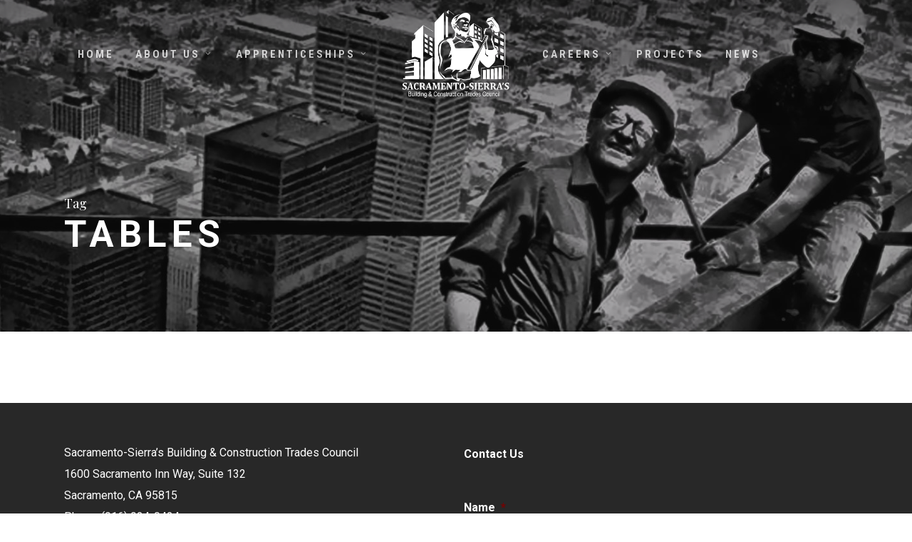

--- FILE ---
content_type: text/html; charset=UTF-8
request_url: https://ssbctc.org/tag/tables/
body_size: 10354
content:
<!doctype html><html lang="en-US" class="no-js"><head> <script type="text/javascript">
/* <![CDATA[ */
var gform;gform||(document.addEventListener("gform_main_scripts_loaded",function(){gform.scriptsLoaded=!0}),document.addEventListener("gform/theme/scripts_loaded",function(){gform.themeScriptsLoaded=!0}),window.addEventListener("DOMContentLoaded",function(){gform.domLoaded=!0}),gform={domLoaded:!1,scriptsLoaded:!1,themeScriptsLoaded:!1,isFormEditor:()=>"function"==typeof InitializeEditor,callIfLoaded:function(o){return!(!gform.domLoaded||!gform.scriptsLoaded||!gform.themeScriptsLoaded&&!gform.isFormEditor()||(gform.isFormEditor()&&console.warn("The use of gform.initializeOnLoaded() is deprecated in the form editor context and will be removed in Gravity Forms 3.1."),o(),0))},initializeOnLoaded:function(o){gform.callIfLoaded(o)||(document.addEventListener("gform_main_scripts_loaded",()=>{gform.scriptsLoaded=!0,gform.callIfLoaded(o)}),document.addEventListener("gform/theme/scripts_loaded",()=>{gform.themeScriptsLoaded=!0,gform.callIfLoaded(o)}),window.addEventListener("DOMContentLoaded",()=>{gform.domLoaded=!0,gform.callIfLoaded(o)}))},hooks:{action:{},filter:{}},addAction:function(o,r,e,t){gform.addHook("action",o,r,e,t)},addFilter:function(o,r,e,t){gform.addHook("filter",o,r,e,t)},doAction:function(o){gform.doHook("action",o,arguments)},applyFilters:function(o){return gform.doHook("filter",o,arguments)},removeAction:function(o,r){gform.removeHook("action",o,r)},removeFilter:function(o,r,e){gform.removeHook("filter",o,r,e)},addHook:function(o,r,e,t,n){null==gform.hooks[o][r]&&(gform.hooks[o][r]=[]);var d=gform.hooks[o][r];null==n&&(n=r+"_"+d.length),gform.hooks[o][r].push({tag:n,callable:e,priority:t=null==t?10:t})},doHook:function(r,o,e){var t;if(e=Array.prototype.slice.call(e,1),null!=gform.hooks[r][o]&&((o=gform.hooks[r][o]).sort(function(o,r){return o.priority-r.priority}),o.forEach(function(o){"function"!=typeof(t=o.callable)&&(t=window[t]),"action"==r?t.apply(null,e):e[0]=t.apply(null,e)})),"filter"==r)return e[0]},removeHook:function(o,r,t,n){var e;null!=gform.hooks[o][r]&&(e=(e=gform.hooks[o][r]).filter(function(o,r,e){return!!(null!=n&&n!=o.tag||null!=t&&t!=o.priority)}),gform.hooks[o][r]=e)}});
/* ]]> */
</script>
<meta charset="UTF-8"><meta name="viewport" content="width=device-width, initial-scale=1, maximum-scale=1, user-scalable=0" /><meta name='robots' content='index, follow, max-image-preview:large, max-snippet:-1, max-video-preview:-1' /><link media="all" href="https://ssbctc.org/wp-content/cache/autoptimize/css/autoptimize_6b02cd499998f174d389cce751947e2d.css" rel="stylesheet"><title>Tables Archives - Sacramento-Sierra&#039;s Building and Construction Trades Council</title><link rel="canonical" href="https://ssbctc.org/tag/tables/" /><meta property="og:locale" content="en_US" /><meta property="og:type" content="article" /><meta property="og:title" content="Tables Archives - Sacramento-Sierra&#039;s Building and Construction Trades Council" /><meta property="og:url" content="https://ssbctc.org/tag/tables/" /><meta property="og:site_name" content="Sacramento-Sierra&#039;s Building and Construction Trades Council" /><meta name="twitter:card" content="summary_large_image" /><meta name="twitter:site" content="@SSBCTC_NABTU" /> <script type="application/ld+json" class="yoast-schema-graph">{"@context":"https://schema.org","@graph":[{"@type":"CollectionPage","@id":"https://ssbctc.org/tag/tables/","url":"https://ssbctc.org/tag/tables/","name":"Tables Archives - Sacramento-Sierra&#039;s Building and Construction Trades Council","isPartOf":{"@id":"https://ssbctc.org/#website"},"breadcrumb":{"@id":"https://ssbctc.org/tag/tables/#breadcrumb"},"inLanguage":"en-US"},{"@type":"BreadcrumbList","@id":"https://ssbctc.org/tag/tables/#breadcrumb","itemListElement":[{"@type":"ListItem","position":1,"name":"Home","item":"https://ssbctc.org/"},{"@type":"ListItem","position":2,"name":"Tables"}]},{"@type":"WebSite","@id":"https://ssbctc.org/#website","url":"https://ssbctc.org/","name":"Sacramento-Sierra Building and Construction Trades Council","description":"SSBCTC","publisher":{"@id":"https://ssbctc.org/#organization"},"potentialAction":[{"@type":"SearchAction","target":{"@type":"EntryPoint","urlTemplate":"https://ssbctc.org/?s={search_term_string}"},"query-input":{"@type":"PropertyValueSpecification","valueRequired":true,"valueName":"search_term_string"}}],"inLanguage":"en-US"},{"@type":"Organization","@id":"https://ssbctc.org/#organization","name":"Sacramento-Sierra Building and Construction Trades Council","alternateName":"SSBCTC","url":"https://ssbctc.org/","logo":{"@type":"ImageObject","inLanguage":"en-US","@id":"https://ssbctc.org/#/schema/logo/image/","url":"https://ssbctc.org/wp-content/uploads/2023/04/SSBCTC-23.png","contentUrl":"https://ssbctc.org/wp-content/uploads/2023/04/SSBCTC-23.png","width":500,"height":500,"caption":"Sacramento-Sierra Building and Construction Trades Council"},"image":{"@id":"https://ssbctc.org/#/schema/logo/image/"},"sameAs":["https://x.com/SSBCTC_NABTU"]}]}</script> <link rel='dns-prefetch' href='//www.google.com' /><link rel='dns-prefetch' href='//fonts.googleapis.com' /><link rel="alternate" type="application/rss+xml" title="Sacramento-Sierra&#039;s Building and Construction Trades Council &raquo; Feed" href="https://ssbctc.org/feed/" /><link rel="alternate" type="application/rss+xml" title="Sacramento-Sierra&#039;s Building and Construction Trades Council &raquo; Comments Feed" href="https://ssbctc.org/comments/feed/" /><link rel="alternate" type="application/rss+xml" title="Sacramento-Sierra&#039;s Building and Construction Trades Council &raquo; Tables Tag Feed" href="https://ssbctc.org/tag/tables/feed/" /><link rel='stylesheet' id='nectar_default_font_open_sans-css' href='https://fonts.googleapis.com/css?family=Open+Sans%3A300%2C400%2C600%2C700&#038;subset=latin%2Clatin-ext' type='text/css' media='all' /><link rel='stylesheet' id='salient-wp-menu-dynamic-css' href='https://ssbctc.org/wp-content/cache/autoptimize/css/autoptimize_single_d7db0ac4f7fccb30f70ad595708d4c81.css' type='text/css' media='all' /><link rel='stylesheet' id='redux-google-fonts-salient_redux-css' href='https://fonts.googleapis.com/css?family=Roboto+Condensed%3A700%7CRoboto%3A500%2C700%2C400%7CPlayfair+Display%3A400%2C400italic&#038;subset=latin&#038;ver=6.8.3' type='text/css' media='all' /> <script type="text/javascript" src="https://ssbctc.org/wp-includes/js/jquery/jquery.min.js" id="jquery-core-js"></script> <script type="text/javascript" src="https://ssbctc.org/wp-includes/js/jquery/jquery-migrate.min.js" id="jquery-migrate-js"></script> <script></script><link rel="https://api.w.org/" href="https://ssbctc.org/wp-json/" /><link rel="alternate" title="JSON" type="application/json" href="https://ssbctc.org/wp-json/wp/v2/tags/51" /><link rel="EditURI" type="application/rsd+xml" title="RSD" href="https://ssbctc.org/xmlrpc.php?rsd" /><meta name="generator" content="WordPress 6.8.3" /> <script type="text/javascript">var root = document.getElementsByTagName( "html" )[0]; root.setAttribute( "class", "js" );</script><meta name="generator" content="Powered by WPBakery Page Builder - drag and drop page builder for WordPress."/><link rel="icon" href="https://ssbctc.org/wp-content/uploads/2018/08/cropped-Sacramento-Sierras-Building-n-Construction-3-32x32.jpg" sizes="32x32" /><link rel="icon" href="https://ssbctc.org/wp-content/uploads/2018/08/cropped-Sacramento-Sierras-Building-n-Construction-3-192x192.jpg" sizes="192x192" /><link rel="apple-touch-icon" href="https://ssbctc.org/wp-content/uploads/2018/08/cropped-Sacramento-Sierras-Building-n-Construction-3-180x180.jpg" /><meta name="msapplication-TileImage" content="https://ssbctc.org/wp-content/uploads/2018/08/cropped-Sacramento-Sierras-Building-n-Construction-3-270x270.jpg" /> <noscript><style>.wpb_animate_when_almost_visible { opacity: 1; }</style></noscript></head><body data-rsssl=1 class="archive tag tag-tables tag-51 wp-theme-salient wp-child-theme-ssbctc original wpb-js-composer js-comp-ver-8.4.2 vc_responsive" data-footer-reveal="false" data-footer-reveal-shadow="none" data-header-format="centered-logo-between-menu" data-body-border="off" data-boxed-style="" data-header-breakpoint="1000" data-dropdown-style="minimal" data-cae="easeOutQuart" data-cad="700" data-megamenu-width="contained" data-aie="zoom-out" data-ls="fancybox" data-apte="standard" data-hhun="0" data-fancy-form-rcs="1" data-form-style="default" data-form-submit="regular" data-is="minimal" data-button-style="rounded" data-user-account-button="false" data-flex-cols="true" data-col-gap="default" data-header-inherit-rc="false" data-header-search="false" data-animated-anchors="true" data-ajax-transitions="true" data-full-width-header="false" data-slide-out-widget-area="true" data-slide-out-widget-area-style="slide-out-from-right" data-user-set-ocm="off" data-loading-animation="none" data-bg-header="false" data-responsive="1" data-ext-responsive="true" data-ext-padding="90" data-header-resize="1" data-header-color="custom" data-cart="false" data-remove-m-parallax="" data-remove-m-video-bgs="" data-m-animate="0" data-force-header-trans-color="light" data-smooth-scrolling="0" data-permanent-transparent="false" > <script type="text/javascript">(function(window, document) {

		document.documentElement.classList.remove("no-js");

		if(navigator.userAgent.match(/(Android|iPod|iPhone|iPad|BlackBerry|IEMobile|Opera Mini)/)) {
			document.body.className += " using-mobile-browser mobile ";
		}
		if(navigator.userAgent.match(/Mac/) && navigator.maxTouchPoints && navigator.maxTouchPoints > 2) {
			document.body.className += " using-ios-device ";
		}

		if( !("ontouchstart" in window) ) {

			var body = document.querySelector("body");
			var winW = window.innerWidth;
			var bodyW = body.clientWidth;

			if (winW > bodyW + 4) {
				body.setAttribute("style", "--scroll-bar-w: " + (winW - bodyW - 4) + "px");
			} else {
				body.setAttribute("style", "--scroll-bar-w: 0px");
			}
		}

	 })(window, document);</script><a href="#ajax-content-wrap" class="nectar-skip-to-content">Skip to main content</a><div id="ajax-loading-screen" data-disable-mobile="1" data-disable-fade-on-click="0" data-effect="standard" data-method="standard"><div class="loading-icon none"><div class="material-icon"> <svg class="nectar-material-spinner" width="60px" height="60px" viewBox="0 0 60 60"> <circle stroke-linecap="round" cx="30" cy="30" r="26" fill="none" stroke-width="6"></circle> </svg></div></div></div><div id="header-space"  data-header-mobile-fixed='false'></div><div id="header-outer" data-has-menu="true" data-has-buttons="no" data-header-button_style="default" data-using-pr-menu="false" data-mobile-fixed="false" data-ptnm="false" data-lhe="animated_underline" data-user-set-bg="#ffffff" data-format="centered-logo-between-menu" data-permanent-transparent="false" data-megamenu-rt="0" data-remove-fixed="0" data-header-resize="1" data-cart="false" data-transparency-option="" data-box-shadow="none" data-shrink-num="6" data-using-secondary="0" data-using-logo="1" data-logo-height="130" data-m-logo-height="75" data-padding="10" data-full-width="false" data-condense="false" data-transparent-header="true" data-transparent-shadow-helper="true" data-remove-border="true" class="transparent"><div id="search-outer" class="nectar"><div id="search"><div class="container"><div id="search-box"><div class="inner-wrap"><div class="col span_12"><form role="search" action="https://ssbctc.org/" method="GET"> <input type="text" name="s" id="s" value="Start Typing..." aria-label="Search" data-placeholder="Start Typing..." /> <button aria-label="Search" class="search-box__button" type="submit">Search</button></form></div></div></div><div id="close"><a href="#" role="button"><span class="screen-reader-text">Close Search</span> <span class="icon-salient-x" aria-hidden="true"></span> </a></div></div></div></div><header id="top" role="banner" aria-label="Main Menu"><div class="container"><div class="row"><div class="col span_3"> <a id="logo" href="https://ssbctc.org" data-supplied-ml-starting-dark="false" data-supplied-ml-starting="false" data-supplied-ml="false" > <img class="stnd skip-lazy default-logo" width="635" height="492" alt="Sacramento-Sierra&#039;s Building and Construction Trades Council" src="https://ssbctc.org/wp-content/uploads/2025/04/ssbctc-logo-black.png" srcset="https://ssbctc.org/wp-content/uploads/2025/04/ssbctc-logo-black.png 1x, https://ssbctc.org/wp-content/uploads/2025/04/ssbctc-logo-black.png 2x" /><img class="starting-logo skip-lazy default-logo" width="635" height="492" alt="Sacramento-Sierra&#039;s Building and Construction Trades Council" src="https://ssbctc.org/wp-content/uploads/2025/04/ssbctc-logo-white.png" srcset="https://ssbctc.org/wp-content/uploads/2025/04/ssbctc-logo-white.png 1x, https://ssbctc.org/wp-content/uploads/2025/04/ssbctc-logo-white.png 2x" /><img class="starting-logo dark-version skip-lazy default-logo" width="635" height="492" alt="Sacramento-Sierra&#039;s Building and Construction Trades Council" src="https://ssbctc.org/wp-content/uploads/2025/04/ssbctc-logo-black.png" srcset="https://ssbctc.org/wp-content/uploads/2025/04/ssbctc-logo-black.png 1x, https://ssbctc.org/wp-content/uploads/2025/04/ssbctc-logo-black.png 2x" /> </a></div><div class="col span_9 col_last"><div class="nectar-mobile-only mobile-header"><div class="inner"></div></div><div class="slide-out-widget-area-toggle mobile-icon slide-out-from-right" data-custom-color="false" data-icon-animation="simple-transform"><div> <a href="#slide-out-widget-area" role="button" aria-label="Navigation Menu" aria-expanded="false" class="closed"> <span class="screen-reader-text">Menu</span><span aria-hidden="true"> <i class="lines-button x2"> <i class="lines"></i> </i> </span> </a></div></div><nav aria-label="Main Menu"><ul class="sf-menu"><li id="menu-item-501" class="menu-item menu-item-type-custom menu-item-object-custom menu-item-home nectar-regular-menu-item menu-item-501"><a href="https://ssbctc.org/"><span class="menu-title-text">Home</span></a></li><li id="menu-item-507" class="menu-item menu-item-type-post_type menu-item-object-page menu-item-has-children nectar-regular-menu-item sf-with-ul menu-item-507"><a href="https://ssbctc.org/about/" aria-haspopup="true" aria-expanded="false"><span class="menu-title-text">About Us</span><span class="sf-sub-indicator"><i class="fa fa-angle-down icon-in-menu" aria-hidden="true"></i></span></a><ul class="sub-menu"><li id="menu-item-1779" class="menu-item menu-item-type-post_type menu-item-object-page nectar-regular-menu-item menu-item-1779"><a href="https://ssbctc.org/board-of-business-agents/"><span class="menu-title-text">Board of Business Agents</span></a></li><li id="menu-item-1764" class="menu-item menu-item-type-post_type menu-item-object-page nectar-regular-menu-item menu-item-1764"><a href="https://ssbctc.org/affiliates/"><span class="menu-title-text">Affiliates</span></a></li><li id="menu-item-548" class="menu-item menu-item-type-post_type menu-item-object-page nectar-regular-menu-item menu-item-548"><a href="https://ssbctc.org/contact/"><span class="menu-title-text">Contact</span></a></li></ul></li><li id="menu-item-653" class="menu-item menu-item-type-post_type menu-item-object-page menu-item-has-children nectar-regular-menu-item sf-with-ul menu-item-653"><a href="https://ssbctc.org/programs/" aria-haspopup="true" aria-expanded="false"><span class="menu-title-text">Apprenticeships</span><span class="sf-sub-indicator"><i class="fa fa-angle-down icon-in-menu" aria-hidden="true"></i></span></a><ul class="sub-menu"><li id="menu-item-1814" class="menu-item menu-item-type-post_type menu-item-object-page nectar-regular-menu-item menu-item-1814"><a href="https://ssbctc.org/apprenticeship-opportunities/"><span class="menu-title-text">Apprenticeship Opportunities</span></a></li><li id="menu-item-1775" class="menu-item menu-item-type-post_type menu-item-object-page nectar-regular-menu-item menu-item-1775"><a href="https://ssbctc.org/the-apprenticeship-readiness-program/"><span class="menu-title-text">The Apprenticeship Readiness Program</span></a></li></ul></li><li id="menu-item-1715" class="menu-item menu-item-type-post_type menu-item-object-page menu-item-has-children nectar-regular-menu-item sf-with-ul menu-item-1715"><a href="https://ssbctc.org/careers/" aria-haspopup="true" aria-expanded="false"><span class="menu-title-text">Careers</span><span class="sf-sub-indicator"><i class="fa fa-angle-down icon-in-menu" aria-hidden="true"></i></span></a><ul class="sub-menu"><li id="menu-item-2116" class="menu-item menu-item-type-post_type menu-item-object-page nectar-regular-menu-item menu-item-2116"><a href="https://ssbctc.org/careers/women-in-construction/"><span class="menu-title-text">Women In Construction</span></a></li></ul></li><li id="menu-item-768" class="menu-item menu-item-type-post_type menu-item-object-page nectar-regular-menu-item menu-item-768"><a href="https://ssbctc.org/projects-job-creation/"><span class="menu-title-text">Projects</span></a></li><li id="menu-item-1689" class="menu-item menu-item-type-post_type menu-item-object-page nectar-regular-menu-item menu-item-1689"><a href="https://ssbctc.org/news/"><span class="menu-title-text">News</span></a></li></ul><ul class="buttons sf-menu" data-user-set-ocm="off"></ul></nav><div class="logo-spacing" data-using-image="true"><img class="hidden-logo" alt="Sacramento-Sierra&#039;s Building and Construction Trades Council" width="635" height="492" src="https://ssbctc.org/wp-content/uploads/2025/04/ssbctc-logo-black.png" /></div></div></div></div></header></div><div id="ajax-content-wrap"><div id="page-header-wrap" data-animate-in-effect="zoom-out" data-midnight="light" class="blog-archive-header"><div id="page-header-bg" data-animate-in-effect="zoom-out" data-text-effect="" data-bg-pos="center" data-alignment="left" data-alignment-v="middle" data-parallax="0" data-height="400"><div class="page-header-bg-image" style="background-image: url(https://ssbctc.org/wp-content/uploads/2018/08/Background-old3.jpg);"></div><div class="container"><div class="row"><div class="col span_6"><div class="inner-wrap"> <span class="subheader">Tag</span><h1>Tables</h1></div></div></div></div></div></div><div class="container-wrap"><div class="container main-content"><div class="row"><div class="post-area col  span_12 col_last masonry classic_enhanced  infinite_scroll" role="main" data-ams="8px" data-remove-post-date="0" data-remove-post-author="1" data-remove-post-comment-number="1" data-remove-post-nectar-love="1"><div class="posts-container" data-load-animation="perspective"></div></div></div></div></div><div id="footer-outer" data-midnight="light" data-cols="2" data-custom-color="true" data-disable-copyright="true" data-matching-section-color="false" data-copyright-line="false" data-using-bg-img="false" data-bg-img-overlay="0.8" data-full-width="false" data-using-widget-area="true" data-link-hover="default"role="contentinfo"><div id="footer-widgets" data-has-widgets="true" data-cols="2"><div class="container"><div class="row"><div class="col span_6"><div id="custom_html-13" class="widget_text widget widget_custom_html"><div class="textwidget custom-html-widget">Sacramento-Sierra’s Building & Construction Trades Council<br> 1600 Sacramento Inn Way, Suite 132<br> Sacramento, CA 95815<br> Phone: (916) 924-0424<br> Fax: (916) 924-8675</div></div></div><div class="col span_6"><div id="gform_widget-5" class="widget gform_widget"><h4>Contact Us</h4> <script type="text/javascript" src="https://ssbctc.org/wp-includes/js/dist/dom-ready.min.js" id="wp-dom-ready-js"></script> <script type="text/javascript" src="https://ssbctc.org/wp-includes/js/dist/hooks.min.js" id="wp-hooks-js"></script> <script type="text/javascript" src="https://ssbctc.org/wp-includes/js/dist/i18n.min.js" id="wp-i18n-js"></script> <script type="text/javascript" id="wp-i18n-js-after">wp.i18n.setLocaleData( { 'text direction\u0004ltr': [ 'ltr' ] } );</script> <script type="text/javascript" src="https://ssbctc.org/wp-includes/js/dist/a11y.min.js" id="wp-a11y-js"></script> <script type="text/javascript" defer='defer' src="https://ssbctc.org/wp-content/plugins/gravityforms/js/jquery.json.min.js" id="gform_json-js"></script> <script type="text/javascript" id="gform_gravityforms-js-extra">var gform_i18n = {"datepicker":{"days":{"monday":"Mo","tuesday":"Tu","wednesday":"We","thursday":"Th","friday":"Fr","saturday":"Sa","sunday":"Su"},"months":{"january":"January","february":"February","march":"March","april":"April","may":"May","june":"June","july":"July","august":"August","september":"September","october":"October","november":"November","december":"December"},"firstDay":1,"iconText":"Select date"}};
var gf_legacy_multi = [];
var gform_gravityforms = {"strings":{"invalid_file_extension":"This type of file is not allowed. Must be one of the following:","delete_file":"Delete this file","in_progress":"in progress","file_exceeds_limit":"File exceeds size limit","illegal_extension":"This type of file is not allowed.","max_reached":"Maximum number of files reached","unknown_error":"There was a problem while saving the file on the server","currently_uploading":"Please wait for the uploading to complete","cancel":"Cancel","cancel_upload":"Cancel this upload","cancelled":"Cancelled","error":"Error","message":"Message"},"vars":{"images_url":"https:\/\/ssbctc.org\/wp-content\/plugins\/gravityforms\/images"}};
var gf_global = {"gf_currency_config":{"name":"U.S. Dollar","symbol_left":"$","symbol_right":"","symbol_padding":"","thousand_separator":",","decimal_separator":".","decimals":2,"code":"USD"},"base_url":"https:\/\/ssbctc.org\/wp-content\/plugins\/gravityforms","number_formats":[],"spinnerUrl":"https:\/\/ssbctc.org\/wp-content\/plugins\/gravityforms\/images\/spinner.svg","version_hash":"79cb729cfaece217b4a2be825d80a728","strings":{"newRowAdded":"New row added.","rowRemoved":"Row removed","formSaved":"The form has been saved.  The content contains the link to return and complete the form."}};</script> <script type="text/javascript" defer='defer' src="https://ssbctc.org/wp-content/plugins/gravityforms/js/gravityforms.min.js" id="gform_gravityforms-js"></script> <script type="text/javascript" defer='defer' src="https://ssbctc.org/wp-content/plugins/gravityforms/js/jquery.maskedinput.min.js" id="gform_masked_input-js"></script> <script type="text/javascript" defer='defer' src="https://ssbctc.org/wp-content/plugins/gravityforms/js/placeholders.jquery.min.js" id="gform_placeholder-js"></script> <script type="text/javascript"></script> <div class='gf_browser_chrome gform_wrapper gform_legacy_markup_wrapper gform-theme--no-framework' data-form-theme='legacy' data-form-index='0' id='gform_wrapper_3' ><form method='post' enctype='multipart/form-data'  id='gform_3'  action='/tag/tables/' data-formid='3' novalidate><div class='gf_invisible ginput_recaptchav3' data-sitekey='6LcZ1z0lAAAAAKrvvr9x3vv5MyJX_rcsiDgSb6YT' data-tabindex='1'><input id="input_bfdac43ce5b88fb280a46e2b292cbf67" class="gfield_recaptcha_response" type="hidden" name="input_bfdac43ce5b88fb280a46e2b292cbf67" value=""/></div><div class='gform-body gform_body'><ul id='gform_fields_3' class='gform_fields top_label form_sublabel_below description_below validation_below'><li id="field_3_6" class="gfield gfield--type-honeypot gform_validation_container field_sublabel_below gfield--has-description field_description_below field_validation_below gfield_visibility_visible"  ><label class='gfield_label gform-field-label' for='input_3_6'>Comments</label><div class='ginput_container'><input name='input_6' id='input_3_6' type='text' value='' autocomplete='new-password'/></div><div class='gfield_description' id='gfield_description_3_6'>This field is for validation purposes and should be left unchanged.</div></li><li id="field_3_4" class="gfield gfield--type-text gfield_contains_required field_sublabel_below gfield--no-description field_description_below field_validation_below gfield_visibility_visible"  ><label class='gfield_label gform-field-label' for='input_3_4'>Name<span class="gfield_required"><span class="gfield_required gfield_required_asterisk">*</span></span></label><div class='ginput_container ginput_container_text'><input name='input_4' id='input_3_4' type='text' value='' class='medium'   tabindex='2' placeholder='Name' aria-required="true" aria-invalid="false"   /></div></li><li id="field_3_2" class="gfield gfield--type-email gfield_contains_required field_sublabel_below gfield--no-description field_description_below field_validation_below gfield_visibility_visible"  ><label class='gfield_label gform-field-label' for='input_3_2'>Email<span class="gfield_required"><span class="gfield_required gfield_required_asterisk">*</span></span></label><div class='ginput_container ginput_container_email'> <input name='input_2' id='input_3_2' type='email' value='' class='medium' tabindex='3'  placeholder='Email' aria-required="true" aria-invalid="false"  /></div></li><li id="field_3_5" class="gfield gfield--type-phone gfield_contains_required field_sublabel_below gfield--no-description field_description_below field_validation_below gfield_visibility_visible"  ><label class='gfield_label gform-field-label' for='input_3_5'>Phone<span class="gfield_required"><span class="gfield_required gfield_required_asterisk">*</span></span></label><div class='ginput_container ginput_container_phone'><input name='input_5' id='input_3_5' type='tel' value='' class='medium' tabindex='4'  aria-required="true" aria-invalid="false"   /></div></li><li id="field_3_3" class="gfield gfield--type-textarea gfield_contains_required field_sublabel_below gfield--no-description field_description_below field_validation_below gfield_visibility_visible"  ><label class='gfield_label gform-field-label' for='input_3_3'>Message<span class="gfield_required"><span class="gfield_required gfield_required_asterisk">*</span></span></label><div class='ginput_container ginput_container_textarea'><textarea name='input_3' id='input_3_3' class='textarea small' tabindex='5'   placeholder='Message' aria-required="true" aria-invalid="false"   rows='10' cols='50'></textarea></div></li></ul></div><div class='gform-footer gform_footer top_label'> <input type='submit' id='gform_submit_button_3' class='gform_button button' onclick='gform.submission.handleButtonClick(this);' data-submission-type='submit' value='Submit' tabindex='6' /> <input type='hidden' class='gform_hidden' name='gform_submission_method' data-js='gform_submission_method_3' value='postback' /> <input type='hidden' class='gform_hidden' name='gform_theme' data-js='gform_theme_3' id='gform_theme_3' value='legacy' /> <input type='hidden' class='gform_hidden' name='gform_style_settings' data-js='gform_style_settings_3' id='gform_style_settings_3' value='' /> <input type='hidden' class='gform_hidden' name='is_submit_3' value='1' /> <input type='hidden' class='gform_hidden' name='gform_submit' value='3' /> <input type='hidden' class='gform_hidden' name='gform_unique_id' value='' /> <input type='hidden' class='gform_hidden' name='state_3' value='WyJbXSIsIjI2NTIwNThkMTU4YTkwNGI5NDNlYzg2NjQxNjdjZWZiIl0=' /> <input type='hidden' autocomplete='off' class='gform_hidden' name='gform_target_page_number_3' id='gform_target_page_number_3' value='0' /> <input type='hidden' autocomplete='off' class='gform_hidden' name='gform_source_page_number_3' id='gform_source_page_number_3' value='1' /> <input type='hidden' name='gform_field_values' value='' /></div></form></div><script type="text/javascript">gform.initializeOnLoaded( function() {gformInitSpinner( 3, 'https://ssbctc.org/wp-content/plugins/gravityforms/images/spinner.svg', true );jQuery('#gform_ajax_frame_3').on('load',function(){var contents = jQuery(this).contents().find('*').html();var is_postback = contents.indexOf('GF_AJAX_POSTBACK') >= 0;if(!is_postback){return;}var form_content = jQuery(this).contents().find('#gform_wrapper_3');var is_confirmation = jQuery(this).contents().find('#gform_confirmation_wrapper_3').length > 0;var is_redirect = contents.indexOf('gformRedirect(){') >= 0;var is_form = form_content.length > 0 && ! is_redirect && ! is_confirmation;var mt = parseInt(jQuery('html').css('margin-top'), 10) + parseInt(jQuery('body').css('margin-top'), 10) + 100;if(is_form){jQuery('#gform_wrapper_3').html(form_content.html());if(form_content.hasClass('gform_validation_error')){jQuery('#gform_wrapper_3').addClass('gform_validation_error');} else {jQuery('#gform_wrapper_3').removeClass('gform_validation_error');}setTimeout( function() { /* delay the scroll by 50 milliseconds to fix a bug in chrome */  }, 50 );if(window['gformInitDatepicker']) {gformInitDatepicker();}if(window['gformInitPriceFields']) {gformInitPriceFields();}var current_page = jQuery('#gform_source_page_number_3').val();gformInitSpinner( 3, 'https://ssbctc.org/wp-content/plugins/gravityforms/images/spinner.svg', true );jQuery(document).trigger('gform_page_loaded', [3, current_page]);window['gf_submitting_3'] = false;}else if(!is_redirect){var confirmation_content = jQuery(this).contents().find('.GF_AJAX_POSTBACK').html();if(!confirmation_content){confirmation_content = contents;}jQuery('#gform_wrapper_3').replaceWith(confirmation_content);jQuery(document).trigger('gform_confirmation_loaded', [3]);window['gf_submitting_3'] = false;wp.a11y.speak(jQuery('#gform_confirmation_message_3').text());}else{jQuery('#gform_3').append(contents);if(window['gformRedirect']) {gformRedirect();}}jQuery(document).trigger("gform_pre_post_render", [{ formId: "3", currentPage: "current_page", abort: function() { this.preventDefault(); } }]);        if (event && event.defaultPrevented) {                return;        }        const gformWrapperDiv = document.getElementById( "gform_wrapper_3" );        if ( gformWrapperDiv ) {            const visibilitySpan = document.createElement( "span" );            visibilitySpan.id = "gform_visibility_test_3";            gformWrapperDiv.insertAdjacentElement( "afterend", visibilitySpan );        }        const visibilityTestDiv = document.getElementById( "gform_visibility_test_3" );        let postRenderFired = false;        function triggerPostRender() {            if ( postRenderFired ) {                return;            }            postRenderFired = true;            gform.core.triggerPostRenderEvents( 3, current_page );            if ( visibilityTestDiv ) {                visibilityTestDiv.parentNode.removeChild( visibilityTestDiv );            }        }        function debounce( func, wait, immediate ) {            var timeout;            return function() {                var context = this, args = arguments;                var later = function() {                    timeout = null;                    if ( !immediate ) func.apply( context, args );                };                var callNow = immediate && !timeout;                clearTimeout( timeout );                timeout = setTimeout( later, wait );                if ( callNow ) func.apply( context, args );            };        }        const debouncedTriggerPostRender = debounce( function() {            triggerPostRender();        }, 200 );        if ( visibilityTestDiv && visibilityTestDiv.offsetParent === null ) {            const observer = new MutationObserver( ( mutations ) => {                mutations.forEach( ( mutation ) => {                    if ( mutation.type === 'attributes' && visibilityTestDiv.offsetParent !== null ) {                        debouncedTriggerPostRender();                        observer.disconnect();                    }                });            });            observer.observe( document.body, {                attributes: true,                childList: false,                subtree: true,                attributeFilter: [ 'style', 'class' ],            });        } else {            triggerPostRender();        }    } );} );</script> </div></div></div></div></div></div><div id="slide-out-widget-area-bg" class="slide-out-from-right dark"></div><div id="slide-out-widget-area" role="dialog" aria-modal="true" aria-label="Off Canvas Menu" class="slide-out-from-right" data-dropdown-func="separate-dropdown-parent-link" data-back-txt="Back"><div class="inner-wrap"><div class="inner" data-prepend-menu-mobile="false"> <a class="slide_out_area_close" href="#"><span class="screen-reader-text">Close Menu</span> <span class="icon-salient-x icon-default-style"></span> </a><div class="off-canvas-menu-container mobile-only" role="navigation"><ul class="menu"><li class="menu-item menu-item-type-custom menu-item-object-custom menu-item-home menu-item-501"><a href="https://ssbctc.org/">Home</a></li><li class="menu-item menu-item-type-post_type menu-item-object-page menu-item-has-children menu-item-507"><a href="https://ssbctc.org/about/" aria-haspopup="true" aria-expanded="false">About Us</a><ul class="sub-menu"><li class="menu-item menu-item-type-post_type menu-item-object-page menu-item-1779"><a href="https://ssbctc.org/board-of-business-agents/">Board of Business Agents</a></li><li class="menu-item menu-item-type-post_type menu-item-object-page menu-item-1764"><a href="https://ssbctc.org/affiliates/">Affiliates</a></li><li class="menu-item menu-item-type-post_type menu-item-object-page menu-item-548"><a href="https://ssbctc.org/contact/">Contact</a></li></ul></li><li class="menu-item menu-item-type-post_type menu-item-object-page menu-item-has-children menu-item-653"><a href="https://ssbctc.org/programs/" aria-haspopup="true" aria-expanded="false">Apprenticeships</a><ul class="sub-menu"><li class="menu-item menu-item-type-post_type menu-item-object-page menu-item-1814"><a href="https://ssbctc.org/apprenticeship-opportunities/">Apprenticeship Opportunities</a></li><li class="menu-item menu-item-type-post_type menu-item-object-page menu-item-1775"><a href="https://ssbctc.org/the-apprenticeship-readiness-program/">The Apprenticeship Readiness Program</a></li></ul></li><li class="menu-item menu-item-type-post_type menu-item-object-page menu-item-has-children menu-item-1715"><a href="https://ssbctc.org/careers/" aria-haspopup="true" aria-expanded="false">Careers</a><ul class="sub-menu"><li class="menu-item menu-item-type-post_type menu-item-object-page menu-item-2116"><a href="https://ssbctc.org/careers/women-in-construction/">Women In Construction</a></li></ul></li><li class="menu-item menu-item-type-post_type menu-item-object-page menu-item-768"><a href="https://ssbctc.org/projects-job-creation/">Projects</a></li><li class="menu-item menu-item-type-post_type menu-item-object-page menu-item-1689"><a href="https://ssbctc.org/news/">News</a></li></ul><ul class="menu secondary-header-items"></ul></div></div><div class="bottom-meta-wrap"></div></div></div></div> <a id="to-top" aria-label="Back to top" role="button" href="#" class="mobile-enabled"><i role="presentation" class="fa fa-angle-up"></i></a> <script type="speculationrules">{"prefetch":[{"source":"document","where":{"and":[{"href_matches":"\/*"},{"not":{"href_matches":["\/wp-*.php","\/wp-admin\/*","\/wp-content\/uploads\/*","\/wp-content\/*","\/wp-content\/plugins\/*","\/wp-content\/themes\/ssbctc\/*","\/wp-content\/themes\/salient\/*","\/*\\?(.+)"]}},{"not":{"selector_matches":"a[rel~=\"nofollow\"]"}},{"not":{"selector_matches":".no-prefetch, .no-prefetch a"}}]},"eagerness":"conservative"}]}</script> <link data-pagespeed-no-defer data-nowprocket data-wpacu-skip data-no-optimize data-noptimize rel='stylesheet' id='main-styles-non-critical-css' href='https://ssbctc.org/wp-content/cache/autoptimize/css/autoptimize_single_45e001e9a476bc6aa8312923ee953b5a.css' type='text/css' media='all' /><link data-pagespeed-no-defer data-nowprocket data-wpacu-skip data-no-optimize data-noptimize rel='stylesheet' id='fancyBox-css' href='https://ssbctc.org/wp-content/cache/autoptimize/css/autoptimize_single_7826eeb04a5f0314397db8798ec77538.css' type='text/css' media='all' /><link data-pagespeed-no-defer data-nowprocket data-wpacu-skip data-no-optimize data-noptimize rel='stylesheet' id='nectar-ocm-core-css' href='https://ssbctc.org/wp-content/cache/autoptimize/css/autoptimize_single_2bd88dee95a54c747bbad5e2d179e9c0.css' type='text/css' media='all' /> <script type="text/javascript" id="salient-social-js-extra">var nectarLove = {"ajaxurl":"https:\/\/ssbctc.org\/wp-admin\/admin-ajax.php","postID":" ","rooturl":"https:\/\/ssbctc.org","loveNonce":"df4d44aaad"};</script> <script type="text/javascript" src="https://ssbctc.org/wp-content/plugins/salient-social/js/salient-social.js" id="salient-social-js"></script> <script type="text/javascript" src="https://ssbctc.org/wp-content/themes/salient/js/build/third-party/jquery.easing.min.js" id="jquery-easing-js"></script> <script type="text/javascript" src="https://ssbctc.org/wp-content/themes/salient/js/build/third-party/jquery.mousewheel.min.js" id="jquery-mousewheel-js"></script> <script type="text/javascript" src="https://ssbctc.org/wp-content/themes/salient/js/build/priority.js" id="nectar_priority-js"></script> <script type="text/javascript" src="https://ssbctc.org/wp-content/themes/salient/js/build/third-party/transit.min.js" id="nectar-transit-js"></script> <script type="text/javascript" src="https://ssbctc.org/wp-content/themes/salient/js/build/third-party/waypoints.js" id="nectar-waypoints-js"></script> <script type="text/javascript" src="https://ssbctc.org/wp-content/plugins/salient-portfolio/js/third-party/imagesLoaded.min.js" id="imagesLoaded-js"></script> <script type="text/javascript" src="https://ssbctc.org/wp-content/themes/salient/js/build/third-party/hoverintent.min.js" id="hoverintent-js"></script> <script type="text/javascript" src="https://ssbctc.org/wp-content/themes/salient/js/build/third-party/jquery.fancybox.js" id="fancyBox-js"></script> <script type="text/javascript" src="https://ssbctc.org/wp-content/themes/salient/js/build/third-party/anime.min.js" id="anime-js"></script> <script type="text/javascript" src="https://ssbctc.org/wp-content/themes/salient/js/build/third-party/infinitescroll.js" id="infinite-scroll-js"></script> <script type="text/javascript" src="https://ssbctc.org/wp-content/plugins/salient-portfolio/js/third-party/isotope.min.js" id="isotope-js"></script> <script type="text/javascript" src="https://ssbctc.org/wp-content/themes/salient/js/build/elements/nectar-blog.js" id="nectar-masonry-blog-js"></script> <script type="text/javascript" src="https://ssbctc.org/wp-content/plugins/salient-core/js/third-party/touchswipe.min.js" id="touchswipe-js"></script> <script type="text/javascript" src="https://ssbctc.org/wp-content/themes/salient/js/build/third-party/flexslider.min.js" id="flexslider-js"></script> <script type="text/javascript" src="https://ssbctc.org/wp-content/themes/salient/js/build/third-party/superfish.js" id="superfish-js"></script> <script type="text/javascript" id="nectar-frontend-js-extra">var nectarLove = {"ajaxurl":"https:\/\/ssbctc.org\/wp-admin\/admin-ajax.php","postID":"0","rooturl":"https:\/\/ssbctc.org","disqusComments":"false","loveNonce":"df4d44aaad","mapApiKey":""};
var nectarOptions = {"delay_js":"false","smooth_scroll":"false","smooth_scroll_strength":"50","quick_search":"false","react_compat":"disabled","header_entrance":"false","body_border_func":"default","disable_box_roll_mobile":"false","body_border_mobile":"0","dropdown_hover_intent":"default","simplify_ocm_mobile":"0","mobile_header_format":"default","ocm_btn_position":"default","left_header_dropdown_func":"default","ajax_add_to_cart":"0","ocm_remove_ext_menu_items":"remove_images","woo_product_filter_toggle":"0","woo_sidebar_toggles":"true","woo_sticky_sidebar":"0","woo_minimal_product_hover":"default","woo_minimal_product_effect":"default","woo_related_upsell_carousel":"false","woo_product_variable_select":"default","woo_using_cart_addons":"false","view_transitions_effect":""};
var nectar_front_i18n = {"menu":"Menu","next":"Next","previous":"Previous","close":"Close"};</script> <script type="text/javascript" src="https://ssbctc.org/wp-content/themes/salient/js/build/init.js" id="nectar-frontend-js"></script> <script type="text/javascript" src="https://ssbctc.org/wp-content/themes/salient/js/build/third-party/select2.min.js" id="select2-js"></script> <script type="text/javascript" id="gforms_recaptcha_recaptcha-js-extra">var gforms_recaptcha_recaptcha_strings = {"nonce":"c90183e536","disconnect":"Disconnecting","change_connection_type":"Resetting","spinner":"https:\/\/ssbctc.org\/wp-content\/plugins\/gravityforms\/images\/spinner.svg","connection_type":"classic","disable_badge":"1","change_connection_type_title":"Change Connection Type","change_connection_type_message":"Changing the connection type will delete your current settings.  Do you want to proceed?","disconnect_title":"Disconnect","disconnect_message":"Disconnecting from reCAPTCHA will delete your current settings.  Do you want to proceed?","site_key":"6LcZ1z0lAAAAAKrvvr9x3vv5MyJX_rcsiDgSb6YT"};</script> <script type="text/javascript" src="https://www.google.com/recaptcha/api.js?render=6LcZ1z0lAAAAAKrvvr9x3vv5MyJX_rcsiDgSb6YT&amp;ver=2.1.0" id="gforms_recaptcha_recaptcha-js" defer="defer" data-wp-strategy="defer"></script> <script type="text/javascript" src="https://ssbctc.org/wp-content/plugins/gravityformsrecaptcha/js/frontend.min.js" id="gforms_recaptcha_frontend-js" defer="defer" data-wp-strategy="defer"></script> <script type="text/javascript" defer='defer' src="https://ssbctc.org/wp-content/plugins/gravityforms/assets/js/dist/utils.min.js" id="gform_gravityforms_utils-js"></script> <script type="text/javascript" defer='defer' src="https://ssbctc.org/wp-content/plugins/gravityforms/assets/js/dist/vendor-theme.min.js" id="gform_gravityforms_theme_vendors-js"></script> <script type="text/javascript" id="gform_gravityforms_theme-js-extra">var gform_theme_config = {"common":{"form":{"honeypot":{"version_hash":"79cb729cfaece217b4a2be825d80a728"},"ajax":{"ajaxurl":"https:\/\/ssbctc.org\/wp-admin\/admin-ajax.php","ajax_submission_nonce":"259e6704bd","i18n":{"step_announcement":"Step %1$s of %2$s, %3$s","unknown_error":"There was an unknown error processing your request. Please try again."}}}},"hmr_dev":"","public_path":"https:\/\/ssbctc.org\/wp-content\/plugins\/gravityforms\/assets\/js\/dist\/","config_nonce":"691d477c5f"};</script> <script type="text/javascript" defer='defer' src="https://ssbctc.org/wp-content/plugins/gravityforms/assets/js/dist/scripts-theme.min.js" id="gform_gravityforms_theme-js"></script> <script></script><script type="text/javascript">gform.initializeOnLoaded( function() { jQuery(document).on('gform_post_render', function(event, formId, currentPage){if(formId == 3) {if(typeof Placeholders != 'undefined'){
                        Placeholders.enable();
                    }jQuery('#input_3_5').mask('(999) 999-9999').bind('keypress', function(e){if(e.which == 13){jQuery(this).blur();} } );				gform.utils.addAsyncFilter('gform/submission/pre_submission', async (data) => {
				    const input = document.createElement('input');
				    input.type = 'hidden';
				    input.name = 'gf_zero_spam_key';
				    input.value = 'MtMQ5dKG53M6Y42nQgQmRx5XQUB76emIffny0LlMNCbtb7PkYMl17Df6M29Spl6K';
				    input.setAttribute('autocomplete', 'new-password');
				    data.form.appendChild(input);
				
				    return data;
				});} } );jQuery(document).on('gform_post_conditional_logic', function(event, formId, fields, isInit){} ) } );</script> <script type="text/javascript">gform.initializeOnLoaded( function() {jQuery(document).trigger("gform_pre_post_render", [{ formId: "3", currentPage: "1", abort: function() { this.preventDefault(); } }]);        if (event && event.defaultPrevented) {                return;        }        const gformWrapperDiv = document.getElementById( "gform_wrapper_3" );        if ( gformWrapperDiv ) {            const visibilitySpan = document.createElement( "span" );            visibilitySpan.id = "gform_visibility_test_3";            gformWrapperDiv.insertAdjacentElement( "afterend", visibilitySpan );        }        const visibilityTestDiv = document.getElementById( "gform_visibility_test_3" );        let postRenderFired = false;        function triggerPostRender() {            if ( postRenderFired ) {                return;            }            postRenderFired = true;            gform.core.triggerPostRenderEvents( 3, 1 );            if ( visibilityTestDiv ) {                visibilityTestDiv.parentNode.removeChild( visibilityTestDiv );            }        }        function debounce( func, wait, immediate ) {            var timeout;            return function() {                var context = this, args = arguments;                var later = function() {                    timeout = null;                    if ( !immediate ) func.apply( context, args );                };                var callNow = immediate && !timeout;                clearTimeout( timeout );                timeout = setTimeout( later, wait );                if ( callNow ) func.apply( context, args );            };        }        const debouncedTriggerPostRender = debounce( function() {            triggerPostRender();        }, 200 );        if ( visibilityTestDiv && visibilityTestDiv.offsetParent === null ) {            const observer = new MutationObserver( ( mutations ) => {                mutations.forEach( ( mutation ) => {                    if ( mutation.type === 'attributes' && visibilityTestDiv.offsetParent !== null ) {                        debouncedTriggerPostRender();                        observer.disconnect();                    }                });            });            observer.observe( document.body, {                attributes: true,                childList: false,                subtree: true,                attributeFilter: [ 'style', 'class' ],            });        } else {            triggerPostRender();        }    } );</script> </body></html>

--- FILE ---
content_type: text/html; charset=utf-8
request_url: https://www.google.com/recaptcha/api2/anchor?ar=1&k=6LcZ1z0lAAAAAKrvvr9x3vv5MyJX_rcsiDgSb6YT&co=aHR0cHM6Ly9zc2JjdGMub3JnOjQ0Mw..&hl=en&v=PoyoqOPhxBO7pBk68S4YbpHZ&size=invisible&anchor-ms=20000&execute-ms=30000&cb=g37bt9d6gdwc
body_size: 49350
content:
<!DOCTYPE HTML><html dir="ltr" lang="en"><head><meta http-equiv="Content-Type" content="text/html; charset=UTF-8">
<meta http-equiv="X-UA-Compatible" content="IE=edge">
<title>reCAPTCHA</title>
<style type="text/css">
/* cyrillic-ext */
@font-face {
  font-family: 'Roboto';
  font-style: normal;
  font-weight: 400;
  font-stretch: 100%;
  src: url(//fonts.gstatic.com/s/roboto/v48/KFO7CnqEu92Fr1ME7kSn66aGLdTylUAMa3GUBHMdazTgWw.woff2) format('woff2');
  unicode-range: U+0460-052F, U+1C80-1C8A, U+20B4, U+2DE0-2DFF, U+A640-A69F, U+FE2E-FE2F;
}
/* cyrillic */
@font-face {
  font-family: 'Roboto';
  font-style: normal;
  font-weight: 400;
  font-stretch: 100%;
  src: url(//fonts.gstatic.com/s/roboto/v48/KFO7CnqEu92Fr1ME7kSn66aGLdTylUAMa3iUBHMdazTgWw.woff2) format('woff2');
  unicode-range: U+0301, U+0400-045F, U+0490-0491, U+04B0-04B1, U+2116;
}
/* greek-ext */
@font-face {
  font-family: 'Roboto';
  font-style: normal;
  font-weight: 400;
  font-stretch: 100%;
  src: url(//fonts.gstatic.com/s/roboto/v48/KFO7CnqEu92Fr1ME7kSn66aGLdTylUAMa3CUBHMdazTgWw.woff2) format('woff2');
  unicode-range: U+1F00-1FFF;
}
/* greek */
@font-face {
  font-family: 'Roboto';
  font-style: normal;
  font-weight: 400;
  font-stretch: 100%;
  src: url(//fonts.gstatic.com/s/roboto/v48/KFO7CnqEu92Fr1ME7kSn66aGLdTylUAMa3-UBHMdazTgWw.woff2) format('woff2');
  unicode-range: U+0370-0377, U+037A-037F, U+0384-038A, U+038C, U+038E-03A1, U+03A3-03FF;
}
/* math */
@font-face {
  font-family: 'Roboto';
  font-style: normal;
  font-weight: 400;
  font-stretch: 100%;
  src: url(//fonts.gstatic.com/s/roboto/v48/KFO7CnqEu92Fr1ME7kSn66aGLdTylUAMawCUBHMdazTgWw.woff2) format('woff2');
  unicode-range: U+0302-0303, U+0305, U+0307-0308, U+0310, U+0312, U+0315, U+031A, U+0326-0327, U+032C, U+032F-0330, U+0332-0333, U+0338, U+033A, U+0346, U+034D, U+0391-03A1, U+03A3-03A9, U+03B1-03C9, U+03D1, U+03D5-03D6, U+03F0-03F1, U+03F4-03F5, U+2016-2017, U+2034-2038, U+203C, U+2040, U+2043, U+2047, U+2050, U+2057, U+205F, U+2070-2071, U+2074-208E, U+2090-209C, U+20D0-20DC, U+20E1, U+20E5-20EF, U+2100-2112, U+2114-2115, U+2117-2121, U+2123-214F, U+2190, U+2192, U+2194-21AE, U+21B0-21E5, U+21F1-21F2, U+21F4-2211, U+2213-2214, U+2216-22FF, U+2308-230B, U+2310, U+2319, U+231C-2321, U+2336-237A, U+237C, U+2395, U+239B-23B7, U+23D0, U+23DC-23E1, U+2474-2475, U+25AF, U+25B3, U+25B7, U+25BD, U+25C1, U+25CA, U+25CC, U+25FB, U+266D-266F, U+27C0-27FF, U+2900-2AFF, U+2B0E-2B11, U+2B30-2B4C, U+2BFE, U+3030, U+FF5B, U+FF5D, U+1D400-1D7FF, U+1EE00-1EEFF;
}
/* symbols */
@font-face {
  font-family: 'Roboto';
  font-style: normal;
  font-weight: 400;
  font-stretch: 100%;
  src: url(//fonts.gstatic.com/s/roboto/v48/KFO7CnqEu92Fr1ME7kSn66aGLdTylUAMaxKUBHMdazTgWw.woff2) format('woff2');
  unicode-range: U+0001-000C, U+000E-001F, U+007F-009F, U+20DD-20E0, U+20E2-20E4, U+2150-218F, U+2190, U+2192, U+2194-2199, U+21AF, U+21E6-21F0, U+21F3, U+2218-2219, U+2299, U+22C4-22C6, U+2300-243F, U+2440-244A, U+2460-24FF, U+25A0-27BF, U+2800-28FF, U+2921-2922, U+2981, U+29BF, U+29EB, U+2B00-2BFF, U+4DC0-4DFF, U+FFF9-FFFB, U+10140-1018E, U+10190-1019C, U+101A0, U+101D0-101FD, U+102E0-102FB, U+10E60-10E7E, U+1D2C0-1D2D3, U+1D2E0-1D37F, U+1F000-1F0FF, U+1F100-1F1AD, U+1F1E6-1F1FF, U+1F30D-1F30F, U+1F315, U+1F31C, U+1F31E, U+1F320-1F32C, U+1F336, U+1F378, U+1F37D, U+1F382, U+1F393-1F39F, U+1F3A7-1F3A8, U+1F3AC-1F3AF, U+1F3C2, U+1F3C4-1F3C6, U+1F3CA-1F3CE, U+1F3D4-1F3E0, U+1F3ED, U+1F3F1-1F3F3, U+1F3F5-1F3F7, U+1F408, U+1F415, U+1F41F, U+1F426, U+1F43F, U+1F441-1F442, U+1F444, U+1F446-1F449, U+1F44C-1F44E, U+1F453, U+1F46A, U+1F47D, U+1F4A3, U+1F4B0, U+1F4B3, U+1F4B9, U+1F4BB, U+1F4BF, U+1F4C8-1F4CB, U+1F4D6, U+1F4DA, U+1F4DF, U+1F4E3-1F4E6, U+1F4EA-1F4ED, U+1F4F7, U+1F4F9-1F4FB, U+1F4FD-1F4FE, U+1F503, U+1F507-1F50B, U+1F50D, U+1F512-1F513, U+1F53E-1F54A, U+1F54F-1F5FA, U+1F610, U+1F650-1F67F, U+1F687, U+1F68D, U+1F691, U+1F694, U+1F698, U+1F6AD, U+1F6B2, U+1F6B9-1F6BA, U+1F6BC, U+1F6C6-1F6CF, U+1F6D3-1F6D7, U+1F6E0-1F6EA, U+1F6F0-1F6F3, U+1F6F7-1F6FC, U+1F700-1F7FF, U+1F800-1F80B, U+1F810-1F847, U+1F850-1F859, U+1F860-1F887, U+1F890-1F8AD, U+1F8B0-1F8BB, U+1F8C0-1F8C1, U+1F900-1F90B, U+1F93B, U+1F946, U+1F984, U+1F996, U+1F9E9, U+1FA00-1FA6F, U+1FA70-1FA7C, U+1FA80-1FA89, U+1FA8F-1FAC6, U+1FACE-1FADC, U+1FADF-1FAE9, U+1FAF0-1FAF8, U+1FB00-1FBFF;
}
/* vietnamese */
@font-face {
  font-family: 'Roboto';
  font-style: normal;
  font-weight: 400;
  font-stretch: 100%;
  src: url(//fonts.gstatic.com/s/roboto/v48/KFO7CnqEu92Fr1ME7kSn66aGLdTylUAMa3OUBHMdazTgWw.woff2) format('woff2');
  unicode-range: U+0102-0103, U+0110-0111, U+0128-0129, U+0168-0169, U+01A0-01A1, U+01AF-01B0, U+0300-0301, U+0303-0304, U+0308-0309, U+0323, U+0329, U+1EA0-1EF9, U+20AB;
}
/* latin-ext */
@font-face {
  font-family: 'Roboto';
  font-style: normal;
  font-weight: 400;
  font-stretch: 100%;
  src: url(//fonts.gstatic.com/s/roboto/v48/KFO7CnqEu92Fr1ME7kSn66aGLdTylUAMa3KUBHMdazTgWw.woff2) format('woff2');
  unicode-range: U+0100-02BA, U+02BD-02C5, U+02C7-02CC, U+02CE-02D7, U+02DD-02FF, U+0304, U+0308, U+0329, U+1D00-1DBF, U+1E00-1E9F, U+1EF2-1EFF, U+2020, U+20A0-20AB, U+20AD-20C0, U+2113, U+2C60-2C7F, U+A720-A7FF;
}
/* latin */
@font-face {
  font-family: 'Roboto';
  font-style: normal;
  font-weight: 400;
  font-stretch: 100%;
  src: url(//fonts.gstatic.com/s/roboto/v48/KFO7CnqEu92Fr1ME7kSn66aGLdTylUAMa3yUBHMdazQ.woff2) format('woff2');
  unicode-range: U+0000-00FF, U+0131, U+0152-0153, U+02BB-02BC, U+02C6, U+02DA, U+02DC, U+0304, U+0308, U+0329, U+2000-206F, U+20AC, U+2122, U+2191, U+2193, U+2212, U+2215, U+FEFF, U+FFFD;
}
/* cyrillic-ext */
@font-face {
  font-family: 'Roboto';
  font-style: normal;
  font-weight: 500;
  font-stretch: 100%;
  src: url(//fonts.gstatic.com/s/roboto/v48/KFO7CnqEu92Fr1ME7kSn66aGLdTylUAMa3GUBHMdazTgWw.woff2) format('woff2');
  unicode-range: U+0460-052F, U+1C80-1C8A, U+20B4, U+2DE0-2DFF, U+A640-A69F, U+FE2E-FE2F;
}
/* cyrillic */
@font-face {
  font-family: 'Roboto';
  font-style: normal;
  font-weight: 500;
  font-stretch: 100%;
  src: url(//fonts.gstatic.com/s/roboto/v48/KFO7CnqEu92Fr1ME7kSn66aGLdTylUAMa3iUBHMdazTgWw.woff2) format('woff2');
  unicode-range: U+0301, U+0400-045F, U+0490-0491, U+04B0-04B1, U+2116;
}
/* greek-ext */
@font-face {
  font-family: 'Roboto';
  font-style: normal;
  font-weight: 500;
  font-stretch: 100%;
  src: url(//fonts.gstatic.com/s/roboto/v48/KFO7CnqEu92Fr1ME7kSn66aGLdTylUAMa3CUBHMdazTgWw.woff2) format('woff2');
  unicode-range: U+1F00-1FFF;
}
/* greek */
@font-face {
  font-family: 'Roboto';
  font-style: normal;
  font-weight: 500;
  font-stretch: 100%;
  src: url(//fonts.gstatic.com/s/roboto/v48/KFO7CnqEu92Fr1ME7kSn66aGLdTylUAMa3-UBHMdazTgWw.woff2) format('woff2');
  unicode-range: U+0370-0377, U+037A-037F, U+0384-038A, U+038C, U+038E-03A1, U+03A3-03FF;
}
/* math */
@font-face {
  font-family: 'Roboto';
  font-style: normal;
  font-weight: 500;
  font-stretch: 100%;
  src: url(//fonts.gstatic.com/s/roboto/v48/KFO7CnqEu92Fr1ME7kSn66aGLdTylUAMawCUBHMdazTgWw.woff2) format('woff2');
  unicode-range: U+0302-0303, U+0305, U+0307-0308, U+0310, U+0312, U+0315, U+031A, U+0326-0327, U+032C, U+032F-0330, U+0332-0333, U+0338, U+033A, U+0346, U+034D, U+0391-03A1, U+03A3-03A9, U+03B1-03C9, U+03D1, U+03D5-03D6, U+03F0-03F1, U+03F4-03F5, U+2016-2017, U+2034-2038, U+203C, U+2040, U+2043, U+2047, U+2050, U+2057, U+205F, U+2070-2071, U+2074-208E, U+2090-209C, U+20D0-20DC, U+20E1, U+20E5-20EF, U+2100-2112, U+2114-2115, U+2117-2121, U+2123-214F, U+2190, U+2192, U+2194-21AE, U+21B0-21E5, U+21F1-21F2, U+21F4-2211, U+2213-2214, U+2216-22FF, U+2308-230B, U+2310, U+2319, U+231C-2321, U+2336-237A, U+237C, U+2395, U+239B-23B7, U+23D0, U+23DC-23E1, U+2474-2475, U+25AF, U+25B3, U+25B7, U+25BD, U+25C1, U+25CA, U+25CC, U+25FB, U+266D-266F, U+27C0-27FF, U+2900-2AFF, U+2B0E-2B11, U+2B30-2B4C, U+2BFE, U+3030, U+FF5B, U+FF5D, U+1D400-1D7FF, U+1EE00-1EEFF;
}
/* symbols */
@font-face {
  font-family: 'Roboto';
  font-style: normal;
  font-weight: 500;
  font-stretch: 100%;
  src: url(//fonts.gstatic.com/s/roboto/v48/KFO7CnqEu92Fr1ME7kSn66aGLdTylUAMaxKUBHMdazTgWw.woff2) format('woff2');
  unicode-range: U+0001-000C, U+000E-001F, U+007F-009F, U+20DD-20E0, U+20E2-20E4, U+2150-218F, U+2190, U+2192, U+2194-2199, U+21AF, U+21E6-21F0, U+21F3, U+2218-2219, U+2299, U+22C4-22C6, U+2300-243F, U+2440-244A, U+2460-24FF, U+25A0-27BF, U+2800-28FF, U+2921-2922, U+2981, U+29BF, U+29EB, U+2B00-2BFF, U+4DC0-4DFF, U+FFF9-FFFB, U+10140-1018E, U+10190-1019C, U+101A0, U+101D0-101FD, U+102E0-102FB, U+10E60-10E7E, U+1D2C0-1D2D3, U+1D2E0-1D37F, U+1F000-1F0FF, U+1F100-1F1AD, U+1F1E6-1F1FF, U+1F30D-1F30F, U+1F315, U+1F31C, U+1F31E, U+1F320-1F32C, U+1F336, U+1F378, U+1F37D, U+1F382, U+1F393-1F39F, U+1F3A7-1F3A8, U+1F3AC-1F3AF, U+1F3C2, U+1F3C4-1F3C6, U+1F3CA-1F3CE, U+1F3D4-1F3E0, U+1F3ED, U+1F3F1-1F3F3, U+1F3F5-1F3F7, U+1F408, U+1F415, U+1F41F, U+1F426, U+1F43F, U+1F441-1F442, U+1F444, U+1F446-1F449, U+1F44C-1F44E, U+1F453, U+1F46A, U+1F47D, U+1F4A3, U+1F4B0, U+1F4B3, U+1F4B9, U+1F4BB, U+1F4BF, U+1F4C8-1F4CB, U+1F4D6, U+1F4DA, U+1F4DF, U+1F4E3-1F4E6, U+1F4EA-1F4ED, U+1F4F7, U+1F4F9-1F4FB, U+1F4FD-1F4FE, U+1F503, U+1F507-1F50B, U+1F50D, U+1F512-1F513, U+1F53E-1F54A, U+1F54F-1F5FA, U+1F610, U+1F650-1F67F, U+1F687, U+1F68D, U+1F691, U+1F694, U+1F698, U+1F6AD, U+1F6B2, U+1F6B9-1F6BA, U+1F6BC, U+1F6C6-1F6CF, U+1F6D3-1F6D7, U+1F6E0-1F6EA, U+1F6F0-1F6F3, U+1F6F7-1F6FC, U+1F700-1F7FF, U+1F800-1F80B, U+1F810-1F847, U+1F850-1F859, U+1F860-1F887, U+1F890-1F8AD, U+1F8B0-1F8BB, U+1F8C0-1F8C1, U+1F900-1F90B, U+1F93B, U+1F946, U+1F984, U+1F996, U+1F9E9, U+1FA00-1FA6F, U+1FA70-1FA7C, U+1FA80-1FA89, U+1FA8F-1FAC6, U+1FACE-1FADC, U+1FADF-1FAE9, U+1FAF0-1FAF8, U+1FB00-1FBFF;
}
/* vietnamese */
@font-face {
  font-family: 'Roboto';
  font-style: normal;
  font-weight: 500;
  font-stretch: 100%;
  src: url(//fonts.gstatic.com/s/roboto/v48/KFO7CnqEu92Fr1ME7kSn66aGLdTylUAMa3OUBHMdazTgWw.woff2) format('woff2');
  unicode-range: U+0102-0103, U+0110-0111, U+0128-0129, U+0168-0169, U+01A0-01A1, U+01AF-01B0, U+0300-0301, U+0303-0304, U+0308-0309, U+0323, U+0329, U+1EA0-1EF9, U+20AB;
}
/* latin-ext */
@font-face {
  font-family: 'Roboto';
  font-style: normal;
  font-weight: 500;
  font-stretch: 100%;
  src: url(//fonts.gstatic.com/s/roboto/v48/KFO7CnqEu92Fr1ME7kSn66aGLdTylUAMa3KUBHMdazTgWw.woff2) format('woff2');
  unicode-range: U+0100-02BA, U+02BD-02C5, U+02C7-02CC, U+02CE-02D7, U+02DD-02FF, U+0304, U+0308, U+0329, U+1D00-1DBF, U+1E00-1E9F, U+1EF2-1EFF, U+2020, U+20A0-20AB, U+20AD-20C0, U+2113, U+2C60-2C7F, U+A720-A7FF;
}
/* latin */
@font-face {
  font-family: 'Roboto';
  font-style: normal;
  font-weight: 500;
  font-stretch: 100%;
  src: url(//fonts.gstatic.com/s/roboto/v48/KFO7CnqEu92Fr1ME7kSn66aGLdTylUAMa3yUBHMdazQ.woff2) format('woff2');
  unicode-range: U+0000-00FF, U+0131, U+0152-0153, U+02BB-02BC, U+02C6, U+02DA, U+02DC, U+0304, U+0308, U+0329, U+2000-206F, U+20AC, U+2122, U+2191, U+2193, U+2212, U+2215, U+FEFF, U+FFFD;
}
/* cyrillic-ext */
@font-face {
  font-family: 'Roboto';
  font-style: normal;
  font-weight: 900;
  font-stretch: 100%;
  src: url(//fonts.gstatic.com/s/roboto/v48/KFO7CnqEu92Fr1ME7kSn66aGLdTylUAMa3GUBHMdazTgWw.woff2) format('woff2');
  unicode-range: U+0460-052F, U+1C80-1C8A, U+20B4, U+2DE0-2DFF, U+A640-A69F, U+FE2E-FE2F;
}
/* cyrillic */
@font-face {
  font-family: 'Roboto';
  font-style: normal;
  font-weight: 900;
  font-stretch: 100%;
  src: url(//fonts.gstatic.com/s/roboto/v48/KFO7CnqEu92Fr1ME7kSn66aGLdTylUAMa3iUBHMdazTgWw.woff2) format('woff2');
  unicode-range: U+0301, U+0400-045F, U+0490-0491, U+04B0-04B1, U+2116;
}
/* greek-ext */
@font-face {
  font-family: 'Roboto';
  font-style: normal;
  font-weight: 900;
  font-stretch: 100%;
  src: url(//fonts.gstatic.com/s/roboto/v48/KFO7CnqEu92Fr1ME7kSn66aGLdTylUAMa3CUBHMdazTgWw.woff2) format('woff2');
  unicode-range: U+1F00-1FFF;
}
/* greek */
@font-face {
  font-family: 'Roboto';
  font-style: normal;
  font-weight: 900;
  font-stretch: 100%;
  src: url(//fonts.gstatic.com/s/roboto/v48/KFO7CnqEu92Fr1ME7kSn66aGLdTylUAMa3-UBHMdazTgWw.woff2) format('woff2');
  unicode-range: U+0370-0377, U+037A-037F, U+0384-038A, U+038C, U+038E-03A1, U+03A3-03FF;
}
/* math */
@font-face {
  font-family: 'Roboto';
  font-style: normal;
  font-weight: 900;
  font-stretch: 100%;
  src: url(//fonts.gstatic.com/s/roboto/v48/KFO7CnqEu92Fr1ME7kSn66aGLdTylUAMawCUBHMdazTgWw.woff2) format('woff2');
  unicode-range: U+0302-0303, U+0305, U+0307-0308, U+0310, U+0312, U+0315, U+031A, U+0326-0327, U+032C, U+032F-0330, U+0332-0333, U+0338, U+033A, U+0346, U+034D, U+0391-03A1, U+03A3-03A9, U+03B1-03C9, U+03D1, U+03D5-03D6, U+03F0-03F1, U+03F4-03F5, U+2016-2017, U+2034-2038, U+203C, U+2040, U+2043, U+2047, U+2050, U+2057, U+205F, U+2070-2071, U+2074-208E, U+2090-209C, U+20D0-20DC, U+20E1, U+20E5-20EF, U+2100-2112, U+2114-2115, U+2117-2121, U+2123-214F, U+2190, U+2192, U+2194-21AE, U+21B0-21E5, U+21F1-21F2, U+21F4-2211, U+2213-2214, U+2216-22FF, U+2308-230B, U+2310, U+2319, U+231C-2321, U+2336-237A, U+237C, U+2395, U+239B-23B7, U+23D0, U+23DC-23E1, U+2474-2475, U+25AF, U+25B3, U+25B7, U+25BD, U+25C1, U+25CA, U+25CC, U+25FB, U+266D-266F, U+27C0-27FF, U+2900-2AFF, U+2B0E-2B11, U+2B30-2B4C, U+2BFE, U+3030, U+FF5B, U+FF5D, U+1D400-1D7FF, U+1EE00-1EEFF;
}
/* symbols */
@font-face {
  font-family: 'Roboto';
  font-style: normal;
  font-weight: 900;
  font-stretch: 100%;
  src: url(//fonts.gstatic.com/s/roboto/v48/KFO7CnqEu92Fr1ME7kSn66aGLdTylUAMaxKUBHMdazTgWw.woff2) format('woff2');
  unicode-range: U+0001-000C, U+000E-001F, U+007F-009F, U+20DD-20E0, U+20E2-20E4, U+2150-218F, U+2190, U+2192, U+2194-2199, U+21AF, U+21E6-21F0, U+21F3, U+2218-2219, U+2299, U+22C4-22C6, U+2300-243F, U+2440-244A, U+2460-24FF, U+25A0-27BF, U+2800-28FF, U+2921-2922, U+2981, U+29BF, U+29EB, U+2B00-2BFF, U+4DC0-4DFF, U+FFF9-FFFB, U+10140-1018E, U+10190-1019C, U+101A0, U+101D0-101FD, U+102E0-102FB, U+10E60-10E7E, U+1D2C0-1D2D3, U+1D2E0-1D37F, U+1F000-1F0FF, U+1F100-1F1AD, U+1F1E6-1F1FF, U+1F30D-1F30F, U+1F315, U+1F31C, U+1F31E, U+1F320-1F32C, U+1F336, U+1F378, U+1F37D, U+1F382, U+1F393-1F39F, U+1F3A7-1F3A8, U+1F3AC-1F3AF, U+1F3C2, U+1F3C4-1F3C6, U+1F3CA-1F3CE, U+1F3D4-1F3E0, U+1F3ED, U+1F3F1-1F3F3, U+1F3F5-1F3F7, U+1F408, U+1F415, U+1F41F, U+1F426, U+1F43F, U+1F441-1F442, U+1F444, U+1F446-1F449, U+1F44C-1F44E, U+1F453, U+1F46A, U+1F47D, U+1F4A3, U+1F4B0, U+1F4B3, U+1F4B9, U+1F4BB, U+1F4BF, U+1F4C8-1F4CB, U+1F4D6, U+1F4DA, U+1F4DF, U+1F4E3-1F4E6, U+1F4EA-1F4ED, U+1F4F7, U+1F4F9-1F4FB, U+1F4FD-1F4FE, U+1F503, U+1F507-1F50B, U+1F50D, U+1F512-1F513, U+1F53E-1F54A, U+1F54F-1F5FA, U+1F610, U+1F650-1F67F, U+1F687, U+1F68D, U+1F691, U+1F694, U+1F698, U+1F6AD, U+1F6B2, U+1F6B9-1F6BA, U+1F6BC, U+1F6C6-1F6CF, U+1F6D3-1F6D7, U+1F6E0-1F6EA, U+1F6F0-1F6F3, U+1F6F7-1F6FC, U+1F700-1F7FF, U+1F800-1F80B, U+1F810-1F847, U+1F850-1F859, U+1F860-1F887, U+1F890-1F8AD, U+1F8B0-1F8BB, U+1F8C0-1F8C1, U+1F900-1F90B, U+1F93B, U+1F946, U+1F984, U+1F996, U+1F9E9, U+1FA00-1FA6F, U+1FA70-1FA7C, U+1FA80-1FA89, U+1FA8F-1FAC6, U+1FACE-1FADC, U+1FADF-1FAE9, U+1FAF0-1FAF8, U+1FB00-1FBFF;
}
/* vietnamese */
@font-face {
  font-family: 'Roboto';
  font-style: normal;
  font-weight: 900;
  font-stretch: 100%;
  src: url(//fonts.gstatic.com/s/roboto/v48/KFO7CnqEu92Fr1ME7kSn66aGLdTylUAMa3OUBHMdazTgWw.woff2) format('woff2');
  unicode-range: U+0102-0103, U+0110-0111, U+0128-0129, U+0168-0169, U+01A0-01A1, U+01AF-01B0, U+0300-0301, U+0303-0304, U+0308-0309, U+0323, U+0329, U+1EA0-1EF9, U+20AB;
}
/* latin-ext */
@font-face {
  font-family: 'Roboto';
  font-style: normal;
  font-weight: 900;
  font-stretch: 100%;
  src: url(//fonts.gstatic.com/s/roboto/v48/KFO7CnqEu92Fr1ME7kSn66aGLdTylUAMa3KUBHMdazTgWw.woff2) format('woff2');
  unicode-range: U+0100-02BA, U+02BD-02C5, U+02C7-02CC, U+02CE-02D7, U+02DD-02FF, U+0304, U+0308, U+0329, U+1D00-1DBF, U+1E00-1E9F, U+1EF2-1EFF, U+2020, U+20A0-20AB, U+20AD-20C0, U+2113, U+2C60-2C7F, U+A720-A7FF;
}
/* latin */
@font-face {
  font-family: 'Roboto';
  font-style: normal;
  font-weight: 900;
  font-stretch: 100%;
  src: url(//fonts.gstatic.com/s/roboto/v48/KFO7CnqEu92Fr1ME7kSn66aGLdTylUAMa3yUBHMdazQ.woff2) format('woff2');
  unicode-range: U+0000-00FF, U+0131, U+0152-0153, U+02BB-02BC, U+02C6, U+02DA, U+02DC, U+0304, U+0308, U+0329, U+2000-206F, U+20AC, U+2122, U+2191, U+2193, U+2212, U+2215, U+FEFF, U+FFFD;
}

</style>
<link rel="stylesheet" type="text/css" href="https://www.gstatic.com/recaptcha/releases/PoyoqOPhxBO7pBk68S4YbpHZ/styles__ltr.css">
<script nonce="DK-1b7JWhcwyK1gX_EK0gQ" type="text/javascript">window['__recaptcha_api'] = 'https://www.google.com/recaptcha/api2/';</script>
<script type="text/javascript" src="https://www.gstatic.com/recaptcha/releases/PoyoqOPhxBO7pBk68S4YbpHZ/recaptcha__en.js" nonce="DK-1b7JWhcwyK1gX_EK0gQ">
      
    </script></head>
<body><div id="rc-anchor-alert" class="rc-anchor-alert"></div>
<input type="hidden" id="recaptcha-token" value="[base64]">
<script type="text/javascript" nonce="DK-1b7JWhcwyK1gX_EK0gQ">
      recaptcha.anchor.Main.init("[\x22ainput\x22,[\x22bgdata\x22,\x22\x22,\[base64]/[base64]/[base64]/[base64]/[base64]/[base64]/[base64]/[base64]/[base64]/[base64]\\u003d\x22,\[base64]\x22,\x22b04sasKhwqrDiXHDlhQxw4nCnEnDn8OnVsKzwrN5wqPDncKBwrowwo7CisKyw6pew4hmwrLDvMOAw4/CkhbDhxrCv8OobTTCrMKTFMOgwpXClkjDgcK/w4xNf8Kuw68JA8O6X8K7woYoF8KQw6PDq8OaRDjCvWHDoVYCwpEQW1hwNRTDvH3Co8O4NSFRw4Etwrlrw7vDg8Kqw4kKPsKGw6p5wpojwqnCsS/DpW3CvMKPw6vDr1/CvsOEwo7CqwnCssOzR8KAIR7ClRLCj0fDpMO2EERLwqjDt8Oqw6ZgfBNOwoDDtWfDkMKPQSTCtMOSw5TCpsKUwrjCqsK7wrsrwp/CvEvCvhnCvVDDvsKaKBrDqsKZGsO+Q8OEC1lQw6bCjU3Duh0Rw4zCg8O4woVfAMKyPyBIOMKsw5UMwqnChsOZFsKjYRpewpvDq23DvW4oJArDqMOYwp5dw45Mwr/CoGfCqcOpQcOmwr4oCMOpHMKkw5nDkXEzAcOdU0zCgDXDtT8WUsOyw6bDuEsyeMKmwptQJsOgaAjCsMK9LMK3QMOvLzjCrsOCFcO8FUw0eGTDo8KCP8KWwrVdE2ZWw6EdVsKew4vDtcOmB8KTwrZTZUHDskbCplVNJsKdFcONw4XDkA/DtsKEKsO0GHfCmMOdGU0YXCDCiiLChMOww6XDizjDh0xdw4JqcSMZElBid8KrwqHDnhHCkjXDjMOyw7c4woxLwo4ObcK1ccOmw5lhHTEqYk7DtF4LfsOawrxdwq/[base64]/w6nDsWliwpkTwqZtwp4uwpnCql/CgMKHKhvCq2bDtcOBGGbCiMKuaibCtMOyd08iw4/CuF7Dv8OOWMKtaw/CtMKuw5vDrsKVwqXDqkQVUXhCTcKWFklZwoRjYsOIwrhxN3hCw7/[base64]/J3xNwovDpQ/[base64]/wrjDnMK9w6ZBwqDCq8OdC8KdXsOjRCTChsOXw7JqwosHwowDbwPCoR/CiyVtH8KYFnjDo8KJKcKAS0vCmMOfQ8K5WEfDgsOhVgDDvj/[base64]/G8OxWMKOw5zDvF1yJMKvbS7CmG7DtVzDtUAxwoMxWQnDncKowo/[base64]/wrPDrMOew5BtGFjCmgnCiXojEsKtwqnDgDvChk3ClVtHN8OCwpdzCwgGFcK2wrEvw4rChcOmw6Bawo7DpzY+wo3CghzCkcK+wp5uT3nClTPDr3DClwTDhcOTwrppwpTCpVBbIsKWQwTClxVdWSbCvTfDp8OEw4zCvMOpwrDDuw/[base64]/[base64]/wqRfOMKJw5bCosKBQE4Hw4lnMxPCohXCtcKkwocRwoEFw43Cu2nDjcOww4bDrcOnVUYxw6rCkh/CpsOxXyjDm8OjPMKrwqbDnh/CksOHK8OtI33DuihTwrHDmsKRUMO0wobCtMOtwp3DmzcFw5rCjQw9woN8wpFnwovCpcO/DGXDtFhgHA4IemREFsOYw68JF8Kxw4d8w7HCocKjBMOrw61VJyQJwrpCOhIRwpgeKcOKLSwfwpDDjcK9wpkIdsOTOMOnwp3CusOewoxvwoDClcKsEcKBw7jDuFzClXc2SsOdGSPCkUPCkngYSFbCkMKxw7BKw4J6UsKHfyHCmsKww4rDnMOtGl/DqsOXwoNswqZzFHhxGcOvcRNCwqvCv8ORdyg6ZFRDR8K7QcOuWiHDtQB1dcOiJMOpTkI9w67DncKPYcOWw6pHbl3DvVwgemLDmsKIw7jDqCXCtT/DkXnCgcOIExNWUMKhRTt0w40XwqXCucOWGMKYEsKLOzlMworChm4EE8ONw5jCgMKpCcKMwpTDq8O3QTcuBsOEAMO+wpPCpjDDrcK/f1fCnsOPZwTCm8OlZDIXwpp9wqkCwoLClV/DlcOCwooSd8O0DcOfHsKJWcOvZMOwesOqL8KNw7Yuw4gpw4cHwphLBcKwO2TDrcKUUGxlSwcyX8OUe8OyQsKKwq98HWTCnFrDrFbDlsOiw5UleBfDtMO7wrPCssORw4rCtMOdw6Fmb8KwOhwqwrzCjcKoZQPCqlUwM8KAH0fDgMKWwpZdH8KcwqNHwo/Ch8OuCxhuw4DCmcKHZ3Qrw5PClybDqG/Dv8OEAcOnIXUuw57DvzjDoTbDtxJBw61OFMOpwrTDmAh2wqV4w5EqS8Opw4QwHifDgDzDm8K+w49hLcKRw6xQw6V+wr5Sw7daw6EHw4HCk8KkFGjCkzhXw4o3wpvDmwHDu2pQw4VCwq5Dw7kPwrrDgSx+TsKmBMKsw4bDvMKuwrZ4wq/DocK2wpbDgFN0wqMWw63CsDvCgHHCkV7Cjl7DkMOJw5XDrsKOZ0IZwpkdwo3Du1XCpMKewrbDsiF6LALDpMOuGC4bPsKOOAxLw4LCuA/[base64]/[base64]/Cgy/DhxdFPcORw73DlSfCtCUIEsK2woBfwrF5Vx7Cr1QHbMKfwp7CpcOWw49YUMKUBsK5w5Ikwok+wo/DscKBwoldTU3Cv8K/w48AwoRDOsOgYcKfwojDiSceR8OdLMKHw7TDocO/RD5gw5DDiDTDpzPCiFNGGUEANhbDucOYMiYowqfCim3Ci3jCtsKSwpjDvcOzdhzCrwrCnh50TXfDuVLCsTDCmcOABD/Du8KOw6TDm3Jbw6RCw4rCog/CncKrWMODwovDpcOGw77DqQNbw4TCvxpzw5rCtMO8wrzClFlPwrrCgmzCv8KXEMKnwrnCkG4bw6JZXWTCl8KswosuwpRqUUpGw47DmRhMwpBbw5bDiwYEYQ17w41Bw4rCviBLw69Lw5/CrU/DucOHScOvw53DucOSdcOcw6JSYcKgwqw6wpI2w4HDicOfPHoFwrfCusOnw5wlw7zDpVbDhMOTF3/DjgFzw6HDl8Kaw6wfw5tAR8KPRAF5IE1/DMKtIcKhw69NVSHCucO4K33Cs8O/wo7Cr8K7w7ddUcKnN8O0HcOwcWkLw5c2Tz7CrMKcw7Upw7AzWCZ/wo3DuTDDgMOlw44tw7UqacKdDMO8wownw5BewoTChxTCo8KcLxwcwpjCthfCn3fCuV/DhA3DiRDCs8O6wppYcsKTck5KYcKsQsKZNBhwCCDCrQHDhsOcwoPCsgYQwpgmTFgQwpkTw7R6wprCgzPDjA9vw6Use37ChcKvw4/CtcOGFnUDaMKOPnw4wqlja8K5dcOYUsKKwrBzw6XDq8Kjw5YAw6dbecOVw4DDpSXCsyY9w7nDmMOgJ8KKw7p2S3/DkwTCicKeQcOpLsKUIArCtkQjTsKsw63CosK1wpNPw6/[base64]/DpBTCrU56FlQKw5/DlChawpF8wpR3w5RFLcKlw4HDgifDqcOYw7/CssOyw4ZZfcOqwq8jwqM1woETJsKFOMO8w73DuMK4w7TDnT/DvsO7w4fCu8KKw6BZJ1UWwrPDnVXDiMKPZSB2f8O1ewhPw7nDjcO2w4DDigFUwpgLw6VuwoXDlsKRBlI0w6XDi8O0acOww4NaFh/CosOrSCgdw69kHsKxwqLDnSDCjUrCncOdP0zDssOdw7DDvMK4SkHCi8OSw7EVZ17CqcK6wo52wrjCkk5hYGXDhTDClMOUewjCp8KPKVNYAsOvCsKhdMKcwrgsw77DhC1nAsOWP8O6LsObBsOJe2XCmkvCnhDDusKJIcORGsKww7pncsK6TMOow7IDw54kD1Q7PcONfy/DlsKlwpjDmcONw4LCkMOFZMKEaMOHLcOHZsOIw5N/woDCmnPDrWB3eVDCg8KIZFnDhywcaDzDgnYlw5ESFsK6Dk/Co3dvwr4xwo7CmxHDp8OCw5N2w65xw7MDemnDvsOJwoVcakZGwoXCpDfCvsOSAcOOIsOPwpDCgDhCNTVbXzHCk3jDnCHDplHCoW89ZykSV8KDCRPCp3/Cr0/DmsKRwp3DhMKuKMKpwpQRJcKCHMKEwpXCmEjCgRYFEsKXwqI8KCBVBkoJIsOjYnPDsMOTw7dlw5hvwpZqCgjDtQXCocOpw4jCt3Icw63DiUc/w63DlALDlSACNgHDvMKlw4DClMKwwoBQw7DDnRPCpsOow5LDrWXCpDXCosOqTDFeA8OSwrQAwr/DmWlNw4xIwpdqNMOiw4Q7VQjCqcK5woFIwqUYNMOPPcKtw5dVwpgdw5IEw6fCugjDlcOlVnLDohdgw6XDkMOrw6xxBBLDjsKfw4JUwpAuYn3CgH9Xw4vCl3YzwqYyw4XCmwLDqsK1Igwtwqghwrc1QMKUw6taw4/DgMKzAAwQQEQBGnIPDBTDjsKOOFhSw4XClsONw5jCicKxw49Lw57CksOkw4nDn8OpF012w75JFcOKw4vDjSPDo8O0wrA1wod/AsOwD8KcYjPDo8KQwrjDrUozdwk9w5oTd8K3w6fDucO7dHVgw4NOP8KAcEXDusKRwolhBMO9Y1XDlMK3IMKbNXIGT8KUCCYZHFEswoTDtMO8EsO/wpB8TljCvX3ChsKZFiIgwpllBMOiNkbDr8KWD0Byw4vDn8KFJmxTMcK5wrZRNhVePMK7Qn7CqFTDnhpAQ2DDjgUmw55dwpwiDD4RQlnDosOfwrNFSsO5PiJrAMK7X0BEwqYHwrPCl2x5eErDlh/[base64]/[base64]/DlRRzYDDDhDZQXUbDunBZw70jMcOawqxwMMK6wr89wooVQMKUAsKtw7vDnsKrwroeLk3ClF/[base64]/Do8K/[base64]/[base64]/W8OvbjnDu0rCtU9oOMOdw7TDrMKuw4nDkCHDuMOTw6jDiH7CuTphw7YEw7w3woc3w5LDjcKKwpXDjcOvwqt/[base64]/[base64]/[base64]/Dn8KRwr9Awo3CjsOxesOQw6vCuwnCmcOdd8OGwrPDuR/[base64]/DAjDmsKYwo40wpjDiULDkRhew7NjOsOzwrkew49lL8KiJ0YJX0Y0SsOBdWAZKcKww4IRDAbDmVjDpTIAUyofw6vCqMK9SsKew7pCEcKvwrUNdjPCllTCnGtUwpBDw4/CslvCp8KSw7zDlCfCjEvCu2o3f8OPTMOlw5R5YUzCo8KldsOSw4DCiwEQwpLDjMKzc3ZYwrgZCsKuw4cIworCpgnDuW/Cnl/DgwJjw7JAPTTCn2nDjcKHw4xEb23DssK/czsvwp3Dh8KEw7/DiAxDQ8KiwrZdw5IHIMOUCMOUQ8OzwrYTMcOcLsK0VsOgw5/CoMOMWi89aiVSIh5fwrJnwqrCh8KTZcOHaS7DhsKMZ0E9WcO9KcOTw4TDtMKraQdkw67CsQ3DnW7CosO4wp3DhhpDwrYOKifCkFnDicKXwr8jLy15EhPDnFLDvQXCn8KDZ8KtwpXCrBIswofDlMK8TsKTDMOCwopANMOMH39bMcOSwoFjDCBnWsOww55YEXpJw7/DnWgbw4XDlsKFF8OJFnXDnGEbZSTDkwF7XsOvcsKEP8K9w7jDtsKNcBU9VMO0TSbDicKCw4Bsbk9FScOrClZ3wrbCiMKDfcKpD8K8w7LCnsO3G8KXTcKBw6DDnsOxwq17w4DCq2sPaCVaY8KiB8K0dH/[base64]/DqxDDqjMjTx/CuMOLw6rDrcKIJXTDl8K4wo7CqkpYdmXCqcK+FMKwP1rDlcO/KsO0Hk7DosO4BcKxQQzDoMKgNMKAw58vw6x4w6bCqcOoEcOkw5Aow4xpT1PCqMObN8KNwqrCnMOzwqtYw6fCnsOKQEIWwr3DhsOMwo9Lw47DpcKLw4sDwqjCnXrCrUduazwCw4FFwqrCgynDnB/[base64]/Dm21zw7/CpBnCmMKiVcK4w4hbXVRqB3hIwrVcJy7Dj8K1esONasKBQMKSwp7DvcOaTmpbOA/CgMO3ElTDmyfDkAUTw7hCWcOywptcw7fCkFR0w7nDoMKAwrVDOcK/wq/[base64]/[base64]/CgjgALEA0wo0HVTk0YW/[base64]/DtMOUO8KVZcO8wo15wpjDmsKWwpNCw6TDrcKZV0rCqw8Cwq7DkQ3CknLCisKvwp42woHClFHCuTRuEMOow7jCuMORRgHCnsOpwoIpw5DChB/CosOHIsOVwrHCgcK6wrk8QcOTOsKIwqTDhjbCr8KnwpHDvkLDhXIiYsO5W8K4Q8Kxw74WwoTDkA41PcOGw4nDvVcKUcOgw5XDvcOSCsKjw5/CnMOswoBwNHlVwrwxIsKPwp7DhCM4wpfDkGvCtUbDo8KCw4MOb8Oswp9QCiV/w4fDjFlZUGc/a8KWU8OzKRPChFbClHA5IDAPwrLCqmYZacKtLcOzdjzDoE17FMK7w6sEaMOOwqBUdsKawobCqjcmclEwHAdSPcKOwrfDkMKoY8Khw4x5w4HCvzHDhwpTw43Cqn/ClMKEwqgxwq7DiXPCiBFnw6MzwrfDqSIlw4c+w6HCnQjCqyVpcmZ+ETV/woXCjMOMcsKSfT4qY8OSwqnCr8Olw6LCmMOmwooXAynCkT4Hw4YlR8Odw4PDikzDgcKKw5oFw4HCqcKEchzCk8KFw4TDi0EGPUXCi8OrwrxWCkFDZMO0w6rCu8ORMF13wqrCrcOFw4TCq8K3wq4wAcOTSMKqw4E0w5zDjmVJZw9DPcOdb1HCssOpdFo2w4/ClsKFwpRyGxHDqAjCvMOjKMOMeAHCtz1Yw4EzGVPCl8Okc8K8HU5bTMKBVkl/wrcUw7fCtsOCazzCmXFhw4fDnMOUw7krwrPDr8KcwonDgEbCuwlMwq7CvcOWwqAAG0V9w6JWw6oWw5HCnidwWV7CvzzDuipeDgA9BMOsXSMlwoZtfS0tXDvDmFwNwq/DrMKnwpECNQbDvXMEwpJHw4bCsTgwR8KBaigjwrJ7NsOVw68Ww4PCvnolwrLDpsO5PRnDkRbDvXtMw5MWJsK/w6lCwovChMO1w4vChjp+X8KDF8OeDTTCui/DvsKMwr5LGcOhwq0fZ8OQw71+w7gBfMKpBmbDsXrCncK7egAPw488OwLCmUdIwr/[base64]/Dj8OLG8KVHsOrQ8KPw6PCm8OPw7UWw6YAw53Cs2lnU2phwrXDs8Kgwq4Tw4AjSEkVw5/DrxjDk8ONeVzCosObw6nCtgzClGHCncKeGcOMZMObbsKvwplpwrNPMHDCtcONXcOLFjMIfMKDIMKzw6HCocO1w5VhT0rCucOqw7NEdsKSw7XDl1TDkmNnwqonwoh4wq7Ck1ccw5/CrVDCgsOyWV8fKVsOw6fCmh4xw5MbCSwsVT95wodUw5DDqzHDhiDCsXV4w5k2wo0awrJUQsKuEEfDk2TDuMKzwpcVNUltwqfCqTcwQsOuW8KMHcOYCGgXKMKzBzBjwr0wwrZ1VcKbwqLDlcKcRMOkwrbDumdyFV/Ch2/Dj8Khb2zDk8ORQk9VPsO0wokCYl3DhHXCuzvDlMOaUFXClsO8wp8TEicVN1jDm1PDisOMKBURwqlrITPCvcKRwpEAw44cIsOYw54awqvDhMObw64Rakd7Ww/DnsK6EwvDlMKaw7TCu8OHwoodO8O1bE9dNDnCl8OIwqlfHmTCssKQwrNEajNgwpd0OnLDuRPCgFMRwoDDgnXCocKPAMKhwo4ow48NcAYpeypRw63DuD5Pw4XCnF/CiDtlGC3Cp8OtMlvChMOrG8OmwqQdwq/Cp0Vbwp8Sw4FQw5DCqMO5STzCgcKbw5HCgj7DhcOWw5XDlsKgXsKTw7HDizs0asOrw5Z/K2kPwp7DgxfDkgE8IG7CoBbCukd+McKfDBsewr4Uw65KwpzCgADDjQ/ClcOMfUtAdcOoShDDqEAsJVISwobDqMO0dipCUcOjY8Khw4UFw4TDlcO0w5pCFAUWJ1RfMcOsXcOufsKaX0LDikrDhC/[base64]/DtV3Dg3nClsOceMOjw5caw5NRXnbCg2nDviNtWR3CtHPDmMKdCjTDiHh/w6HCmcKJw5TCkG0jw4JUEQvCrwtYwpTDo8ONGMOQRQgvIE/[base64]/UcKmMDbDtcK9wp8JXMKnB2c+KcOfwrpdwrMRKsO7O8O7w5ttwogmwoDCj8ORWzTCkcOzwroNJRTDocOgKsOWWlLDrWvCj8O5Y1IuBsK6FMKeBnAIbMOKBcOcScOrMMOeKlU8FmlyQsO1EF0IRTjDuE5Sw4dCCwRnW8O/[base64]/[base64]/IMOLO8OYUTEpJsOzw7didGbDh8O4bMO0HcOUU0nDpcKNw6rCisOQLlzDoC1Vw6gIw63DmMKlw69Qwr5RwpfCjMOqwrcgw6o5w5M5w4fCrcK9wr/DiSbCjMO/Bx3DrnPCvx3DhwDCkcOdD8O3EcOWw5LCmcKQZzXCrMONw5YARGvCo8O4YsK3CcOcWMOzan7CtAjDtAzDliELAVUYcn4/w74Yw4TCjDfDn8KxcG4qEw3DssKYw51tw7N2TQbCpsOIw5nDv8KEw73CowjDmcOIwrw/wpHCvsO0w4FpFHnDqcKxdsK+F8K+UMK3NcKadsOHWAVdRTDCkFrDmMOBYWTCu8KFw6jCnsONw5TDohrClgYew6bDmHcxWyPDli04w6HChSbDlhIuYgjDlClDFMKew60Re3HCjcKjccO0wozCssO7wqjCqMOUw709wr13w4rCsQdxMX0CGsKXwq8Tw51rwpMNwo/DqsO4FcKEOsOtdXJoTl41wpp4D8KDIsOISMOZw7Enw7d/w6/CrjhLTcOYw5TDgcOlwp4pwp7ClHbDsMO/aMK9LlwXNlDCssOow73DlcKqwobDqBLDh20fwrVIWMKYwprDuy7CjsK/UcKdVBLDlcOdLRp7w6PDqcK/RhDCqgEawrzDmnMJBU5SHGhnwrx/XzBVw7bCny9de3nDpGnCrMO7wod3w7rDlcK2HsOYwoIxwqDCrhYzw5fDjlrCnyJ7w4d9w5J1YsOiSsKNXMK1wrtqw4/DonorwrbDtTB3w6Ztw7FQPcOMw6wOI8K5A8OEwrNhJsKyD2vDtgTCrcKiw7AqH8ObwqzDmmLDtMK9LsOifMKjwoggERN9wqQowpLDtMOhwql6w4dwEEdGOA/[base64]/ClsO/wpowRMOZXMOCwoBswqxeaMO4w7sZw7/CtMOEAEbCkMKrw6lkwq5FwpTCu8K+dAxDAcO0XsKZF1rCuAHDk8KXwoI8wqNdwobCn2osQXXCj8KWw7nDoMKUw7zDsj8qLFclw5Qpw6nCnn5xEU3CmXjDpMKCw4vDkSzCrcOEIkjCqcKJHD/DiMO/[base64]/[base64]/CmsKewoIiwrLCpBzCusOOw69mwpPCmcKyEcK6woxidFxWE0nDi8O2K8KIwrPClk7Dr8Kywr/Co8KJwr7DqCsEImPCoS7CuC4eGDAcwrUXZ8OAJ3FPwoDCvQ/DnEvDmcKcJsKowqAUAcOZw4nCnD/Dpwwiw6zCoMK1cHRWwpnDqHYxXMKIBV7DucOVBcOfwq03woEkwpQ5w7PCtTfCn8KowrMEw7bCjMOrw6lleDnDhCXCoMOJwoN6w7nCvDrCosOawpHCmwdYUcK3wqtHw7UKw5xBT3nDh1NbchvCtMO1woPChFFewqosw7s3wo/CusObL8OKEX3Dh8Oyw7XDn8O3ecOZQivDsAVpTcKoK2tmw4PCjFPDosOpwothEgQnw6cJw7DCusO6wqLDr8KBw70xBsO0w4lewpXDiMKhFMKqwo0tTlnCvxTDr8OhwoTDonILwohXCsOCw7/ClsO0XcOow40twpDCn14nAjMOHyo3F3HCg8O7wpxyVW7DvMOrMCHCm2hqwp7DiMKcwpjDrsKxRz57KhNtNlESNEnDo8OSfAkGwo/DrFXDtMOmNU9Xw4k5wrBdwp3CnMK/[base64]/[base64]/[base64]/[base64]/XyHDt8O4woxIwqhxR8OGw7JjAsOTdC0iccOQwoPCqyl+wq3CrS/[base64]/[base64]/DtxLCq8OQLnLCsTHDtX/[base64]/CtgjDucKUGsKow7LDmV/[base64]/GGRPwovDvBEWw7c9wqFvI0XDvMO3w4HCrAo4Z8KrDcKDwqUuM10fwq0LOcKNesK/[base64]/CmC3DmcOPdsOqDm5UUsKWTw7ClsO3OcO9woVXXsKnN1/Csm1qTMKkworCqgzDqsKjDg0DBBLDmQpQw50GYsK6w7fCoTVdwrYhwpTCjCjCtU/Cu2DDrMKYwqQJIMKmIMKgwqRSwrnDvFXDhsK4w53DucO+LMKfesOqAjE6wrzCiWbCmErDpQFmw61SwrvCiMOpwq0BM8KpAsOFw77Dq8KmY8Kkw6DCg1rDtGnCryXCnlFzw50BSMKIw71+clYywovCsll9AwfDgCrDscOSb1pWw5DCrSvDgU82w5J7wr/Ck8OAw6ZtccKiAMKicMOfwqIHwrLCmAE+FcKiPMKEw7/CmcKkwq3DnsKyVsKEwpTCnMOqw5XCoMOow4MPwqIjEwMGYMKYw6PDqsOtBGNbDgIfw4MiAiHCmsOxB8O3woXCrcOow6HDj8OAHMOGAQ7CpcKAMsOMYw3DscKRwphbwrbDmMKTw4rDkA3CrVTDvcKNSw7ClkTDhX9gworClMOHw4kawonCoMKvOcK/wofClcKmwr1abMKsw6XDpSbDnmDDkyfDhzrDgMK2CsKAwpjDmMKcwrjChMOXwp7DiW3CiMKSKMONcQDCi8O0LsKew7haAFoKDsOzQsKMXicrTk3DoMK2wo3Cn8O0wqd+wp4sZwjDlH7CgX7DjsOdw5/DhGIWw70yWjs3wqDDvx7DqmVOP3LDvTENw4/CmifCp8KiwrDDjmvCnsOLwqNhwpEKwpBIwo7Dq8Olw67DugVZGiJfbBFPwoHDpsO2w7PCk8KEwqjDhHPCkhYtdAxzMcOOEXjDhHMrw6PChsKBKMOAwoYBBMKBwq/ClMKVwqENw6rDiMKzw4TDssK6c8KpYxfCgMKVw43Cij3DpWvCqsK0wrLCpSVdwrpvw7VHwrjDu8OgQAB8bCrDhcKCHQ/CssKzw7TDhk92w5nDj1XDqcKKwo/CgkDCgjYzDn8rwovDj2/CgWVqe8O4wqsHNRvDmxcrSMK5w6HDvFV5wqfCmcKPdB/CuXbDs8OYTcOscmjDp8OEHG0abUc4WEVywpzCqDPCojBkw7rCtSfCgmh6CcKQwqnChxrDpnRQw6zDrcOQYTzCk8KpIMOLM2oSVRnDmABYwocKwpXDmyPDlXUMw6TCtsOxRsKYM8O0w6/DrsKQwrpVCMKSBMKRDkrCrBjDoksbCgXCksK4wosqTC1lw7zDqm0UbibCmgtFNsK0BExUw4LDlnXCukIHw7hdwptrNxXDvsKMAG8rB2Vdw77DhCxwwp/[base64]/[base64]/CjxPDrMOaw6LDhMO9eR3Cr8O1w77DkHXCo8KYUmLCnXAdwpPChcODwoAiE8O1w7fDkmlLw61iw7rCmcOHNMOGDRjCtMO6e1HDon86wqbCryMVwr5jw48oYVXDrm1iw5xUwqkVwotQwpl6wr5ZDEvClV/Cm8KEw5/CoMKAw4Mnw712wqRCwrbClcOFJRgQw7YwwqAIwqbCqjbDrMOpX8KrPUbCu1ArasONdHt2dsKdwqnDlBzDlSEsw75twoLCkMKdwo9yHcKCw5F0wqx7FxhTwpZYLGQfw5vDphLDk8O5FMOXG8OeAGk1TAB2wofCrcOtwqFkVsO6wqpiwoMXw7rCusO4FjIzKV/[base64]/UcOucWhfGMKLwpvDhBvCuDQ+w4XChyXCucKfw4vCkR/DqcOUw5/DncKcZMKADhLCucOgFcKfOQRjC2VQcCXCnT9zw4TDpirDqVPCusO/VcOmf0xdEG7DjcOTw4YgGHjCm8O6wrXDisKUw4QkEcKuwpJRdcKMMsKBaMOWw6vCr8OtAV/CmAZ4FX4Iwp8iS8ONeydDNsOBwpPClcKNwpl9OMKMw5bDpyVjwrHDv8O5w7jDhcKiwqsww57CjFbDsTnCo8KRwqTCkMOCwojCsMOLwo/DiMK6XWBUBcKjw71uwpYOUEPCnXrCu8K6wpfDu8OILcK8w4PCoMOZGWJ1TBMGdMKjQcOiw5/DhSbCqEQNw5fCpcKqw5jDiQzDuVzDnRrCsCHCgmkIw7BawqYNw4xIwpvDmSxNw6x7w73CmMOlN8K5w4YUa8KPw6rDnmbCh3huSVFwGMOIeEbCtcKnw5RweCHCj8KWCMOwPRgowopEZHZiJzwDwqRkUlUww51ywodaX8Oiw4BpZ8Omwq7ClFImfcKbwr/CusO9FsOrRMOQWQvDm8O8wqoxw4xewqJ8cMOTw7Rmwo3CgcKkDcKrHxvCp8O0wrjDhsKcYcOpK8OWw7g/wpgDQGQowpDDrcO9wq3CnzrDnsOQwqElw63DoTPCigRbfMOAwpXDpWJJB0fDgW8nGcOoK8KGGsKLHG3DuRJywpbCo8OgH3jCikIMVMO1DMKIwqc4b3PDuQxPwo/CvjRew4DDnRIFVcKbYcOKJVfCrcOcwrfDrxLDuXIiOsOvw7vDvcOADHLCpMKBL8Kbw4gOY3vDtzFxw4bDv05Xw7xxwqYFwoTCkcKXwo/CiyIGwpXDjXQBOMKVAg9nRcOFKRZuwpkOwrEgDWnCi2rCm8ONwoJgw6vDqcKOw4J2w4Asw4Jyw6bDqsOeTMOhRQVIGn/CncKNwrR2wqfDsMKew7Q+aiJjZWcCw51DXMOQw6o0TMKdcAF7woXCt8K7w6bDrlZgwqUNwpzCkwvDsiE7F8KXw6nDnMKgwrhtLCHDljDDgsK1wrViwqgVw6xqwpkawr4rXizCkyhWRmZVKcKuYmjDmcOJIRbCg30ZZW1ow75bwpHDuA9awqkGN2DCrTN/wrbDhQF1wrbDjmnDn3cAf8Opwr3DtEERw6fDr19kw4lcGsKdTMO4SMKaAMOdc8KQJjlfw71rw5XDlgYkSx8fwqXDqsKkNjVuwpbDpGkjwpI3w4bCoAjCvSXCsT/DhsO0acKmw7x7woRMw7cBOMO3wqvCoHFYbMOYVWfDjE7DvMO3cQTCsD5AVBx+Q8KTHQYEwowPwq3DqHoSw7bDs8KDw4jCpSg6AMKlwpzDksKPw61YwqEnFWEydDPCqgLDih7Dq2PCkMK/HsK4wonDji3CuGIww7MmCMKBFlXDsMKswqfClMKpAMK5QgJWwpx4wqoIw4hFwrolbsKuCSs5FCxZZMOTM3rCssKJw4xhw6jDrUpGw7w1wqsvwrNLEkIYOF0VNcOtYCfCpnXDucOqBmltwoPDjcO5w6c3wp3Dvmo9Yicrw6vCusK6CMOCG8OTwrRRTU/CvEnCmG1HwpN/M8Kuw7LDjcKDJsKlWifDgcOyRMKWFMKHH1/DrcO+w6fCp1jDjiF/[base64]/Dnmcxw7HDrjJdfMOlI00fc0TDmBTDlDZiw5kSPEZ1wrN9VsKQbxV7wpzDkw/DtsO1w6lmwpDDiMOwwpnCsTZEMsOjwqzDtcKmPMKZSDDDkBDDuVPCp8OWfMKLwrgWwq3DtUISwrNDw7nCmlggw7TDlWnDiMOPwp/[base64]/DqxU4aS97SsKxCMKdw6wABxzDnMOgwqrCr8OHNVzDqmrCksOqD8O5BCLCv8K9w6ssw68fwpHDunFUwqzCk0vDoMKJwrRkCztow7UpwqfDh8OKIQvDvwXCpcKqQsOMSE5pwqjDpx/Cgi0Pa8O5w6FWGsODelA6wrIZesKgVsKwf8OFJVQhwp4GwrPDrMOAwpbDqMOMwosbwqjDgcKcHsORSsOvAWDCuyPDrEXCmnoBwrPDlMO2w61bwq/Cu8KoBcOiwoxIw6jCvsKjw7XDnsKqwrzDhlbClG7DvVNZDMKyMMObUilawolewqxvwqHDq8O8KmHCtHU/CMKDNA7DiyYiL8OqwqPCisOKwrDCk8O1DW7Du8Kdw5cIw5LDu0XDrywvwrXCi3l+wpbDn8OXBcOPwrzDqcKwNyQGwrXCjmgFFsKEwoBQHMOEw5EYWFR0AsOlDsKqZjTDuxxHwox8w4/CvcK1woIGR8OUw4HCjMOawpLChHHDmXlnwo3CmMK0w4LDiMOCDsKPw54jAnEXaMKGw63CpikEFBTCu8OUYHNLwoDDhxMEwoRuUsKzH8K/fcOSYz0lFMO/w4nCkEI3w7w5OsK5woFOLnLCv8OQwr7Cg8O6OMO9blrDrThVwoZnw79zI03CisKlU8Kfw4IrbMO1MmjCqsO9w7/CuAglw7pfc8K/wo9qUsKdeGxmw4AnwqTCsMOXwrp4wohtw5I3RinCnsKUw4zDgMOVwrp4e8OTw6jDqy8Uwo3DucOAwpTDtm5MBcOdwpwiDh9nVsOHw6PDscOVwrlYUXFGwo88wpbCrivDkkJce8OXwrDCowTDlMOIV8OWYsKuwrxcwpRJJRM4woXCqF/[base64]/ChWAyTsOGw7oMw7TCpnRiLAbDi8Kow40dL8Kdw6PDnMO+WMO5wpoJfwjCkBbDhgBcw7vCgEcOdcKYAXLDlVlLw6ZdXsKhecKEb8KMVGY4wr4qwqNJw7QAwoVBwoLDlR0kKFMBHMO4w5VIN8OWwqbDtcOGSMKdw67DqVB+I8OdM8KzFVDDkjx+wq8ew6/Cp0cMESVWwpHCnHIDw6tuOMOAIMK6KicJOW9PwpLCnFN0wpnCqk/CuEvDusK3UnXCsF5bHMKQw7Bww5EaLcO+FxU/ScOpdcKBw6JLwog6OA9AfsO6w6DCrsOCL8KGZi/Cj8KVGsK/wp7Dg8Okw4Eaw7zDg8O7wqVWLj8+wq/CgcO+Q3HCqcK4QsO2wqQ1X8OvdhNWZS7DpMKIUcKCwp/CtMOUJF/CsybDs1HCgjk2a8OJB8KFwrjCnsOzwrNmwopYQEhGLsOYwrkEEMKleyjCnMOqUnLDmHM7XWN5DWHDo8K9wpoDVj7Cm8KPIHfCiwfCgMKXw6B7NMOKwoHCk8KXXsOiGkTCl8OIwrkRwp/CucKjw5LClH7DhF41w6kDwoYxw63CpMKYwovDkcOAVcK7HMOZw5lpw6fDncKGwoRow6LCjjliAsKfGcOqQ0vCkcKaNXjCssOAw78xw55bwpI4Y8OvacKSw4s4w77Co1bCicKMwrvChsKyFRxew6YOXsOQbMKvA8KPSMOjLCzCjzEzwovDvsO/w6jCuhluZ8KTc3hvXsOAw65kw4N3NEXCiCdcw75uw6DClcKKwqgtDcOUwqrCtMO8N33CkcKRw58cw657w644FsKHw51tw7VxKx/Dh07CrcKzw5l4w4B8w63CgsK6KcKneh/DpMOyH8OocyDCv8O7FhLDjglVWSLCpRjDh0hbHMO2McKlwpvDgMKRScKSwogMw4UBZG8/wpcdw5/Cp8OMWsKKwo8hwrgAYcKVwp3CnsKzwodTAMKkw5xUwqvDoWrDucO/w6PCm8KBw4hdP8KRWMKUwqDDsRrCiMKDwqw/NDsRclHDq8KaTUUxF8KIRzbCksOvwrjDriAKw4nDo1/ClF/DhQJLL8OSwrPCm1xMwqbCiAFTwprCgEHClcKvI30bwp/Cp8KPw7PDhVbCqcO4KcORel8KETdGasOnwqvDvmd3ayLDmcOXwrPDvcK4OMKvw4Z8NRfCusO6TTQ8wpTCnsOkw6Nbw7ABw4/CrMKpTkM/SsOXFMODw7TCocOxccKCw4kEGcK3w53DoGBhKsKbR8OMXsO8BsKwcjLDo8OzOUNyO0ZRwq1uRwcdI8ONwpVNeFJbw4YWw73CgBnDplJmwoJkbSzClMKzwqxsNcO7wog0wr/DrE7Cnh9/PwTCm8K1CcOnRWrDqnjDqx0yw5fCtxVtbcK8wr57dBDDtcO4wpnDvcOTw6vDrsOeT8OZDsKQQsO4ZsOuw65USMKCLTYLwqHDlinDsMKbYcKIw644J8KmR8O3wqkHwq4AwojDmcK2QSHDvQjDix8Swo/Dil/CtMOjRcOuwq43TsOpGyRFw7QTZsOkID8UbUVHwr/Cn8Kbw6nDkVAjRMKQwoZPMW7CqA5OacOZaMOWwrN+w6UawrB7wrzDrsOKAcO3VMKmwpHDpEDDtGE7wqTDu8KVAMOYbcKnVcO4EsOnK8KfXMOmCAdndMO+DhRtKH0wwopkN8KFw5DCt8O6woXCgUTDgm/DjcOjVMOYUntywpAiPiMoUMKjw5UwMMO7w7rCosOkdHkiSMKewqzCtU9wwoXDgAzChCk4w4ItDiUBw6nDrk1rfWLDtxBzw63CpwTCrmQRw5B5DcObw6XDgAbDgcKyw4oLwpbCrkdXw5NwWsO3dsKOR8KBUFLDohlQK1Y9AsO2U3UHw5PCrxzDqsOgw7/DqMKBEkEzw4wfw4pxQ1ETw4DDkTDClMKJPA7CszLDkVbCmcKCQVAmEnAgwoPCgsOVEcKKwpnCjsKuBMKHW8OeYDLCsMOpPnfCscOkORpJw50TTzQ+wp0GwpccfcKswqcqw6bDicOnwowfOHXChm4zP1TDsGTDnsKqw7HCgMO/JsOow6nDs0pjwoFWa8KuwpRoJiPDpcKtesKHw6o4w5x/A1IyHcOkw5vDrsOFaMO9BsOKw5rCqjgPw7PCsMKYHcKLDzjDsGgQwpjCqcKiwqbDu8KFw7smIsKjw4YXEMKdCEI+w7/DrQ0MHlwGGirDiEbDngNuOhfCrcOgw6VOXMKvOjB5w45nfsOnw7Jhw7nCjnAAZ8Oww4RiVsKfwroeGEhRw705wpgxwqfDk8K7w6/DlW5+w4QZw4nDhhsuUsOVwp9ST8K1OEDCnTDDthsrecKPSH/[base64]/CiHzCo2TCqUknE8OWQ8Ogf0fCkH/[base64]/CjA80GibCgsKvGH/CrQzCrsODwr/[base64]/[base64]/w6bCizPCncKcw4B/w4Bqw73CsW5lFsKPMlh5wpZ6w4dDwoLCjCR3SMKdw6MQwqjChsOywobCtXI0UlfCnMOEw5wpw7/CsDxhfcO/GsOew75Tw6sjagTDu8OXwonDoSNew4DCnUcXw7DDjEh4wp/DhlsJwoxlNm/CoErDnsK/[base64]/wovCjjLCq8K9EsOAFcOvchlROcKowqXCl8OPw79+c8OcbMKjI8O+F8KSwrRYwpsLw7fDlF8LwozDrF9wwr3CoBxlw6/DqUNMd2dQV8Kvwq8tRcOXPMO5ZMKFGMOiQDIhwqxMG07DmMOmwq/Dl3/Ctk4ywqZRKMOyO8KVwrHDlnZJWMOew67DqCMow73CjsOywqRMw6XCl8OOCCnDicO4R0x/w6/[base64]/DnQcKw7fCvTgUGMKGO8KIw7PCj3fDoV8ewpZoVsOPFnctwp1/HUHDm8Kow5I3wpNYeXnDhHMRL8KDw6ZKOcO0AmfCo8KgwqTDiirDmsODwp1Lw6ZuRcOHNcKRw4TDvcKbMA\\u003d\\u003d\x22],null,[\x22conf\x22,null,\x226LcZ1z0lAAAAAKrvvr9x3vv5MyJX_rcsiDgSb6YT\x22,0,null,null,null,1,[21,125,63,73,95,87,41,43,42,83,102,105,109,121],[1017145,768],0,null,null,null,null,0,null,0,null,700,1,null,0,\[base64]/76lBhnEnQkZnOKMAhk\\u003d\x22,0,0,null,null,1,null,0,0,null,null,null,0],\x22https://ssbctc.org:443\x22,null,[3,1,1],null,null,null,1,3600,[\x22https://www.google.com/intl/en/policies/privacy/\x22,\x22https://www.google.com/intl/en/policies/terms/\x22],\x22DtdgNkxmQd4TgLqa2WctuIa4NXXqHE36VxIsueRk/YU\\u003d\x22,1,0,null,1,1768872091381,0,0,[19,90,127,130],null,[209],\x22RC-6aNtk9HpiB4A_A\x22,null,null,null,null,null,\x220dAFcWeA6TmEnH9KotgNIDATXeJmSnXEI96_Am0opz2VNxBhM1Kd11DOhaA-aG0mLPtBQbBMIhlIyaXJYYIBue2WQAn7Zrm2ngtw\x22,1768954891397]");
    </script></body></html>